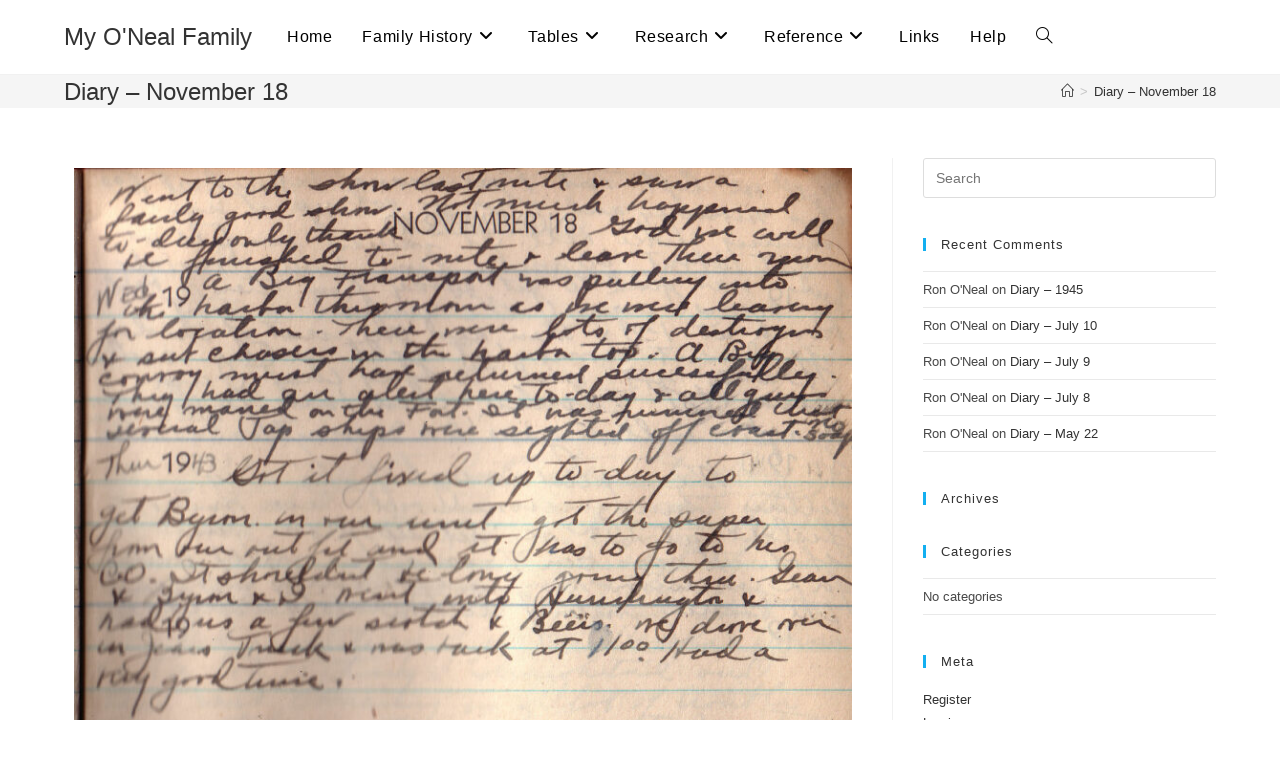

--- FILE ---
content_type: text/html; charset=UTF-8
request_url: https://www.rononeal.com/diary-november-18/
body_size: 20500
content:
<!DOCTYPE html>
<html class="html" lang="en-US">
<head>
	<meta charset="UTF-8">
	<link rel="profile" href="https://gmpg.org/xfn/11">

	<title>Diary &#8211; November 18 &#8211; My O&#039;Neal Family</title>
<meta name='robots' content='max-image-preview:large' />
<meta name="viewport" content="width=device-width, initial-scale=1"><link rel="alternate" type="application/rss+xml" title="My O&#039;Neal Family &raquo; Feed" href="https://www.rononeal.com/feed/" />
<link rel="alternate" type="application/rss+xml" title="My O&#039;Neal Family &raquo; Comments Feed" href="https://www.rononeal.com/comments/feed/" />
<link rel="alternate" type="application/rss+xml" title="My O&#039;Neal Family &raquo; Diary &#8211; November 18 Comments Feed" href="https://www.rononeal.com/diary-november-18/feed/" />
<link rel="alternate" title="oEmbed (JSON)" type="application/json+oembed" href="https://www.rononeal.com/wp-json/oembed/1.0/embed?url=https%3A%2F%2Fwww.rononeal.com%2Fdiary-november-18%2F" />
<link rel="alternate" title="oEmbed (XML)" type="text/xml+oembed" href="https://www.rononeal.com/wp-json/oembed/1.0/embed?url=https%3A%2F%2Fwww.rononeal.com%2Fdiary-november-18%2F&#038;format=xml" />
<style id='wp-img-auto-sizes-contain-inline-css'>
img:is([sizes=auto i],[sizes^="auto," i]){contain-intrinsic-size:3000px 1500px}
/*# sourceURL=wp-img-auto-sizes-contain-inline-css */
</style>
<style id='wp-emoji-styles-inline-css'>

	img.wp-smiley, img.emoji {
		display: inline !important;
		border: none !important;
		box-shadow: none !important;
		height: 1em !important;
		width: 1em !important;
		margin: 0 0.07em !important;
		vertical-align: -0.1em !important;
		background: none !important;
		padding: 0 !important;
	}
/*# sourceURL=wp-emoji-styles-inline-css */
</style>
<style id='classic-theme-styles-inline-css'>
/*! This file is auto-generated */
.wp-block-button__link{color:#fff;background-color:#32373c;border-radius:9999px;box-shadow:none;text-decoration:none;padding:calc(.667em + 2px) calc(1.333em + 2px);font-size:1.125em}.wp-block-file__button{background:#32373c;color:#fff;text-decoration:none}
/*# sourceURL=/wp-includes/css/classic-themes.min.css */
</style>
<link rel='stylesheet' id='font-awesome-css' href='https://www.rononeal.com/wp-content/themes/oceanwp/assets/fonts/fontawesome/css/all.min.css?ver=6.4.2' media='all' />
<link rel='stylesheet' id='simple-line-icons-css' href='https://www.rononeal.com/wp-content/themes/oceanwp/assets/css/third/simple-line-icons.min.css?ver=2.4.0' media='all' />
<link rel='stylesheet' id='oceanwp-style-css' href='https://www.rononeal.com/wp-content/themes/oceanwp/assets/css/style.min.css?ver=3.5.3' media='all' />
<style id='oceanwp-style-inline-css'>
div.wpforms-container-full .wpforms-form input[type=submit]:hover,
			div.wpforms-container-full .wpforms-form input[type=submit]:focus,
			div.wpforms-container-full .wpforms-form input[type=submit]:active,
			div.wpforms-container-full .wpforms-form button[type=submit]:hover,
			div.wpforms-container-full .wpforms-form button[type=submit]:focus,
			div.wpforms-container-full .wpforms-form button[type=submit]:active,
			div.wpforms-container-full .wpforms-form .wpforms-page-button:hover,
			div.wpforms-container-full .wpforms-form .wpforms-page-button:active,
			div.wpforms-container-full .wpforms-form .wpforms-page-button:focus {
				border: none;
			}
/*# sourceURL=oceanwp-style-inline-css */
</style>
<link rel='stylesheet' id='wp-members-css' href='https://www.rononeal.com/wp-content/plugins/wp-members/assets/css/forms/generic-no-float.min.css?ver=3.4.9.5' media='all' />
<link rel='stylesheet' id='tablepress-default-css' href='https://www.rononeal.com/wp-content/tablepress-combined.min.css?ver=34' media='all' />
<link rel='stylesheet' id='elementor-icons-css' href='https://www.rononeal.com/wp-content/plugins/elementor/assets/lib/eicons/css/elementor-icons.min.css?ver=5.30.0' media='all' />
<link rel='stylesheet' id='elementor-frontend-css' href='https://www.rononeal.com/wp-content/plugins/elementor/assets/css/frontend.min.css?ver=3.22.2' media='all' />
<link rel='stylesheet' id='swiper-css' href='https://www.rononeal.com/wp-content/plugins/elementor/assets/lib/swiper/v8/css/swiper.min.css?ver=8.4.5' media='all' />
<link rel='stylesheet' id='elementor-post-2206-css' href='https://www.rononeal.com/wp-content/uploads/elementor/css/post-2206.css?ver=1719374575' media='all' />
<link rel='stylesheet' id='elementor-pro-css' href='https://www.rononeal.com/wp-content/plugins/elementor-pro/assets/css/frontend.min.css?ver=3.21.3' media='all' />
<link rel='stylesheet' id='elementor-global-css' href='https://www.rononeal.com/wp-content/uploads/elementor/css/global.css?ver=1719374575' media='all' />
<link rel='stylesheet' id='elementor-post-5949-css' href='https://www.rononeal.com/wp-content/uploads/elementor/css/post-5949.css?ver=1719487534' media='all' />
<link rel='stylesheet' id='oe-widgets-style-css' href='https://www.rononeal.com/wp-content/plugins/ocean-extra/assets/css/widgets.css?ver=aed703356b1cebc715e4f4bf03a43e92' media='all' />
<link rel='stylesheet' id='google-fonts-1-css' href='https://fonts.googleapis.com/css?family=Roboto%3A100%2C100italic%2C200%2C200italic%2C300%2C300italic%2C400%2C400italic%2C500%2C500italic%2C600%2C600italic%2C700%2C700italic%2C800%2C800italic%2C900%2C900italic%7CRoboto+Slab%3A100%2C100italic%2C200%2C200italic%2C300%2C300italic%2C400%2C400italic%2C500%2C500italic%2C600%2C600italic%2C700%2C700italic%2C800%2C800italic%2C900%2C900italic&#038;display=auto&#038;ver=6.9' media='all' />
<link rel="preconnect" href="https://fonts.gstatic.com/" crossorigin><script src="https://www.rononeal.com/wp-includes/js/jquery/jquery.min.js?ver=3.7.1" id="jquery-core-js"></script>
<script src="https://www.rononeal.com/wp-includes/js/jquery/jquery-migrate.min.js?ver=3.4.1" id="jquery-migrate-js"></script>
<link rel="https://api.w.org/" href="https://www.rononeal.com/wp-json/" /><link rel="alternate" title="JSON" type="application/json" href="https://www.rononeal.com/wp-json/wp/v2/pages/5949" /><link rel="EditURI" type="application/rsd+xml" title="RSD" href="https://www.rononeal.com/xmlrpc.php?rsd" />
<link rel="canonical" href="https://www.rononeal.com/diary-november-18/" />
<meta name="generator" content="Elementor 3.22.2; features: e_optimized_assets_loading, additional_custom_breakpoints; settings: css_print_method-external, google_font-enabled, font_display-auto">
<style>.recentcomments a{display:inline !important;padding:0 !important;margin:0 !important;}</style><link rel="icon" href="https://www.rononeal.com/wp-content/uploads/2019/07/shamrock-150x150.png" sizes="32x32" />
<link rel="icon" href="https://www.rononeal.com/wp-content/uploads/2019/07/shamrock.png" sizes="192x192" />
<link rel="apple-touch-icon" href="https://www.rononeal.com/wp-content/uploads/2019/07/shamrock.png" />
<meta name="msapplication-TileImage" content="https://www.rononeal.com/wp-content/uploads/2019/07/shamrock.png" />
<!-- OceanWP CSS -->
<style type="text/css">
/* General CSS */a:hover,a.light:hover,.theme-heading .text::before,.theme-heading .text::after,#top-bar-content >a:hover,#top-bar-social li.oceanwp-email a:hover,#site-navigation-wrap .dropdown-menu >li >a:hover,#site-header.medium-header #medium-searchform button:hover,.oceanwp-mobile-menu-icon a:hover,.blog-entry.post .blog-entry-header .entry-title a:hover,.blog-entry.post .blog-entry-readmore a:hover,.blog-entry.thumbnail-entry .blog-entry-category a,ul.meta li a:hover,.dropcap,.single nav.post-navigation .nav-links .title,body .related-post-title a:hover,body #wp-calendar caption,body .contact-info-widget.default i,body .contact-info-widget.big-icons i,body .custom-links-widget .oceanwp-custom-links li a:hover,body .custom-links-widget .oceanwp-custom-links li a:hover:before,body .posts-thumbnails-widget li a:hover,body .social-widget li.oceanwp-email a:hover,.comment-author .comment-meta .comment-reply-link,#respond #cancel-comment-reply-link:hover,#footer-widgets .footer-box a:hover,#footer-bottom a:hover,#footer-bottom #footer-bottom-menu a:hover,.sidr a:hover,.sidr-class-dropdown-toggle:hover,.sidr-class-menu-item-has-children.active >a,.sidr-class-menu-item-has-children.active >a >.sidr-class-dropdown-toggle,input[type=checkbox]:checked:before{color:}.single nav.post-navigation .nav-links .title .owp-icon use,.blog-entry.post .blog-entry-readmore a:hover .owp-icon use,body .contact-info-widget.default .owp-icon use,body .contact-info-widget.big-icons .owp-icon use{stroke:}input[type="button"],input[type="reset"],input[type="submit"],button[type="submit"],.button,#site-navigation-wrap .dropdown-menu >li.btn >a >span,.thumbnail:hover i,.post-quote-content,.omw-modal .omw-close-modal,body .contact-info-widget.big-icons li:hover i,body div.wpforms-container-full .wpforms-form input[type=submit],body div.wpforms-container-full .wpforms-form button[type=submit],body div.wpforms-container-full .wpforms-form .wpforms-page-button{background-color:}.thumbnail:hover .link-post-svg-icon{background-color:}body .contact-info-widget.big-icons li:hover .owp-icon{background-color:}.widget-title{border-color:}blockquote{border-color:}#searchform-dropdown{border-color:}.dropdown-menu .sub-menu{border-color:}.blog-entry.large-entry .blog-entry-readmore a:hover{border-color:}.oceanwp-newsletter-form-wrap input[type="email"]:focus{border-color:}.social-widget li.oceanwp-email a:hover{border-color:}#respond #cancel-comment-reply-link:hover{border-color:}body .contact-info-widget.big-icons li:hover i{border-color:}#footer-widgets .oceanwp-newsletter-form-wrap input[type="email"]:focus{border-color:}input[type="button"]:hover,input[type="reset"]:hover,input[type="submit"]:hover,button[type="submit"]:hover,input[type="button"]:focus,input[type="reset"]:focus,input[type="submit"]:focus,button[type="submit"]:focus,.button:hover,.button:focus,#site-navigation-wrap .dropdown-menu >li.btn >a:hover >span,.post-quote-author,.omw-modal .omw-close-modal:hover,body div.wpforms-container-full .wpforms-form input[type=submit]:hover,body div.wpforms-container-full .wpforms-form button[type=submit]:hover,body div.wpforms-container-full .wpforms-form .wpforms-page-button:hover{background-color:}table th,table td,hr,.content-area,body.content-left-sidebar #content-wrap .content-area,.content-left-sidebar .content-area,#top-bar-wrap,#site-header,#site-header.top-header #search-toggle,.dropdown-menu ul li,.centered-minimal-page-header,.blog-entry.post,.blog-entry.grid-entry .blog-entry-inner,.blog-entry.thumbnail-entry .blog-entry-bottom,.single-post .entry-title,.single .entry-share-wrap .entry-share,.single .entry-share,.single .entry-share ul li a,.single nav.post-navigation,.single nav.post-navigation .nav-links .nav-previous,#author-bio,#author-bio .author-bio-avatar,#author-bio .author-bio-social li a,#related-posts,#comments,.comment-body,#respond #cancel-comment-reply-link,#blog-entries .type-page,.page-numbers a,.page-numbers span:not(.elementor-screen-only),.page-links span,body #wp-calendar caption,body #wp-calendar th,body #wp-calendar tbody,body .contact-info-widget.default i,body .contact-info-widget.big-icons i,body .posts-thumbnails-widget li,body .tagcloud a{border-color:}body .contact-info-widget.big-icons .owp-icon,body .contact-info-widget.default .owp-icon{border-color:}.page-header,.has-transparent-header .page-header{padding:0}/* Header CSS */#site-header.has-header-media .overlay-header-media{background-color:rgba(0,0,0,0.5)}#site-navigation-wrap .dropdown-menu >li >a,.oceanwp-mobile-menu-icon a,#searchform-header-replace-close{color:#000000}#site-navigation-wrap .dropdown-menu >li >a .owp-icon use,.oceanwp-mobile-menu-icon a .owp-icon use,#searchform-header-replace-close .owp-icon use{stroke:#000000}.dropdown-menu ul li a.menu-link{color:#000000}.dropdown-menu ul li a.menu-link .owp-icon use{stroke:#000000}.navigation li.mega-cat .mega-cat-title{color:#000000}/* Typography CSS */body{font-family:Arial,Helvetica,sans-serif;font-weight:400;font-style:normal;font-size:16px}#site-navigation-wrap .dropdown-menu >li >a,#site-header.full_screen-header .fs-dropdown-menu >li >a,#site-header.top-header #site-navigation-wrap .dropdown-menu >li >a,#site-header.center-header #site-navigation-wrap .dropdown-menu >li >a,#site-header.medium-header #site-navigation-wrap .dropdown-menu >li >a,.oceanwp-mobile-menu-icon a{font-family:Arial,Helvetica,sans-serif;font-weight:500;font-style:normal;font-size:16px}
</style><style id='global-styles-inline-css'>
:root{--wp--preset--aspect-ratio--square: 1;--wp--preset--aspect-ratio--4-3: 4/3;--wp--preset--aspect-ratio--3-4: 3/4;--wp--preset--aspect-ratio--3-2: 3/2;--wp--preset--aspect-ratio--2-3: 2/3;--wp--preset--aspect-ratio--16-9: 16/9;--wp--preset--aspect-ratio--9-16: 9/16;--wp--preset--color--black: #000000;--wp--preset--color--cyan-bluish-gray: #abb8c3;--wp--preset--color--white: #ffffff;--wp--preset--color--pale-pink: #f78da7;--wp--preset--color--vivid-red: #cf2e2e;--wp--preset--color--luminous-vivid-orange: #ff6900;--wp--preset--color--luminous-vivid-amber: #fcb900;--wp--preset--color--light-green-cyan: #7bdcb5;--wp--preset--color--vivid-green-cyan: #00d084;--wp--preset--color--pale-cyan-blue: #8ed1fc;--wp--preset--color--vivid-cyan-blue: #0693e3;--wp--preset--color--vivid-purple: #9b51e0;--wp--preset--gradient--vivid-cyan-blue-to-vivid-purple: linear-gradient(135deg,rgb(6,147,227) 0%,rgb(155,81,224) 100%);--wp--preset--gradient--light-green-cyan-to-vivid-green-cyan: linear-gradient(135deg,rgb(122,220,180) 0%,rgb(0,208,130) 100%);--wp--preset--gradient--luminous-vivid-amber-to-luminous-vivid-orange: linear-gradient(135deg,rgb(252,185,0) 0%,rgb(255,105,0) 100%);--wp--preset--gradient--luminous-vivid-orange-to-vivid-red: linear-gradient(135deg,rgb(255,105,0) 0%,rgb(207,46,46) 100%);--wp--preset--gradient--very-light-gray-to-cyan-bluish-gray: linear-gradient(135deg,rgb(238,238,238) 0%,rgb(169,184,195) 100%);--wp--preset--gradient--cool-to-warm-spectrum: linear-gradient(135deg,rgb(74,234,220) 0%,rgb(151,120,209) 20%,rgb(207,42,186) 40%,rgb(238,44,130) 60%,rgb(251,105,98) 80%,rgb(254,248,76) 100%);--wp--preset--gradient--blush-light-purple: linear-gradient(135deg,rgb(255,206,236) 0%,rgb(152,150,240) 100%);--wp--preset--gradient--blush-bordeaux: linear-gradient(135deg,rgb(254,205,165) 0%,rgb(254,45,45) 50%,rgb(107,0,62) 100%);--wp--preset--gradient--luminous-dusk: linear-gradient(135deg,rgb(255,203,112) 0%,rgb(199,81,192) 50%,rgb(65,88,208) 100%);--wp--preset--gradient--pale-ocean: linear-gradient(135deg,rgb(255,245,203) 0%,rgb(182,227,212) 50%,rgb(51,167,181) 100%);--wp--preset--gradient--electric-grass: linear-gradient(135deg,rgb(202,248,128) 0%,rgb(113,206,126) 100%);--wp--preset--gradient--midnight: linear-gradient(135deg,rgb(2,3,129) 0%,rgb(40,116,252) 100%);--wp--preset--font-size--small: 13px;--wp--preset--font-size--medium: 20px;--wp--preset--font-size--large: 36px;--wp--preset--font-size--x-large: 42px;--wp--preset--spacing--20: 0.44rem;--wp--preset--spacing--30: 0.67rem;--wp--preset--spacing--40: 1rem;--wp--preset--spacing--50: 1.5rem;--wp--preset--spacing--60: 2.25rem;--wp--preset--spacing--70: 3.38rem;--wp--preset--spacing--80: 5.06rem;--wp--preset--shadow--natural: 6px 6px 9px rgba(0, 0, 0, 0.2);--wp--preset--shadow--deep: 12px 12px 50px rgba(0, 0, 0, 0.4);--wp--preset--shadow--sharp: 6px 6px 0px rgba(0, 0, 0, 0.2);--wp--preset--shadow--outlined: 6px 6px 0px -3px rgb(255, 255, 255), 6px 6px rgb(0, 0, 0);--wp--preset--shadow--crisp: 6px 6px 0px rgb(0, 0, 0);}:where(.is-layout-flex){gap: 0.5em;}:where(.is-layout-grid){gap: 0.5em;}body .is-layout-flex{display: flex;}.is-layout-flex{flex-wrap: wrap;align-items: center;}.is-layout-flex > :is(*, div){margin: 0;}body .is-layout-grid{display: grid;}.is-layout-grid > :is(*, div){margin: 0;}:where(.wp-block-columns.is-layout-flex){gap: 2em;}:where(.wp-block-columns.is-layout-grid){gap: 2em;}:where(.wp-block-post-template.is-layout-flex){gap: 1.25em;}:where(.wp-block-post-template.is-layout-grid){gap: 1.25em;}.has-black-color{color: var(--wp--preset--color--black) !important;}.has-cyan-bluish-gray-color{color: var(--wp--preset--color--cyan-bluish-gray) !important;}.has-white-color{color: var(--wp--preset--color--white) !important;}.has-pale-pink-color{color: var(--wp--preset--color--pale-pink) !important;}.has-vivid-red-color{color: var(--wp--preset--color--vivid-red) !important;}.has-luminous-vivid-orange-color{color: var(--wp--preset--color--luminous-vivid-orange) !important;}.has-luminous-vivid-amber-color{color: var(--wp--preset--color--luminous-vivid-amber) !important;}.has-light-green-cyan-color{color: var(--wp--preset--color--light-green-cyan) !important;}.has-vivid-green-cyan-color{color: var(--wp--preset--color--vivid-green-cyan) !important;}.has-pale-cyan-blue-color{color: var(--wp--preset--color--pale-cyan-blue) !important;}.has-vivid-cyan-blue-color{color: var(--wp--preset--color--vivid-cyan-blue) !important;}.has-vivid-purple-color{color: var(--wp--preset--color--vivid-purple) !important;}.has-black-background-color{background-color: var(--wp--preset--color--black) !important;}.has-cyan-bluish-gray-background-color{background-color: var(--wp--preset--color--cyan-bluish-gray) !important;}.has-white-background-color{background-color: var(--wp--preset--color--white) !important;}.has-pale-pink-background-color{background-color: var(--wp--preset--color--pale-pink) !important;}.has-vivid-red-background-color{background-color: var(--wp--preset--color--vivid-red) !important;}.has-luminous-vivid-orange-background-color{background-color: var(--wp--preset--color--luminous-vivid-orange) !important;}.has-luminous-vivid-amber-background-color{background-color: var(--wp--preset--color--luminous-vivid-amber) !important;}.has-light-green-cyan-background-color{background-color: var(--wp--preset--color--light-green-cyan) !important;}.has-vivid-green-cyan-background-color{background-color: var(--wp--preset--color--vivid-green-cyan) !important;}.has-pale-cyan-blue-background-color{background-color: var(--wp--preset--color--pale-cyan-blue) !important;}.has-vivid-cyan-blue-background-color{background-color: var(--wp--preset--color--vivid-cyan-blue) !important;}.has-vivid-purple-background-color{background-color: var(--wp--preset--color--vivid-purple) !important;}.has-black-border-color{border-color: var(--wp--preset--color--black) !important;}.has-cyan-bluish-gray-border-color{border-color: var(--wp--preset--color--cyan-bluish-gray) !important;}.has-white-border-color{border-color: var(--wp--preset--color--white) !important;}.has-pale-pink-border-color{border-color: var(--wp--preset--color--pale-pink) !important;}.has-vivid-red-border-color{border-color: var(--wp--preset--color--vivid-red) !important;}.has-luminous-vivid-orange-border-color{border-color: var(--wp--preset--color--luminous-vivid-orange) !important;}.has-luminous-vivid-amber-border-color{border-color: var(--wp--preset--color--luminous-vivid-amber) !important;}.has-light-green-cyan-border-color{border-color: var(--wp--preset--color--light-green-cyan) !important;}.has-vivid-green-cyan-border-color{border-color: var(--wp--preset--color--vivid-green-cyan) !important;}.has-pale-cyan-blue-border-color{border-color: var(--wp--preset--color--pale-cyan-blue) !important;}.has-vivid-cyan-blue-border-color{border-color: var(--wp--preset--color--vivid-cyan-blue) !important;}.has-vivid-purple-border-color{border-color: var(--wp--preset--color--vivid-purple) !important;}.has-vivid-cyan-blue-to-vivid-purple-gradient-background{background: var(--wp--preset--gradient--vivid-cyan-blue-to-vivid-purple) !important;}.has-light-green-cyan-to-vivid-green-cyan-gradient-background{background: var(--wp--preset--gradient--light-green-cyan-to-vivid-green-cyan) !important;}.has-luminous-vivid-amber-to-luminous-vivid-orange-gradient-background{background: var(--wp--preset--gradient--luminous-vivid-amber-to-luminous-vivid-orange) !important;}.has-luminous-vivid-orange-to-vivid-red-gradient-background{background: var(--wp--preset--gradient--luminous-vivid-orange-to-vivid-red) !important;}.has-very-light-gray-to-cyan-bluish-gray-gradient-background{background: var(--wp--preset--gradient--very-light-gray-to-cyan-bluish-gray) !important;}.has-cool-to-warm-spectrum-gradient-background{background: var(--wp--preset--gradient--cool-to-warm-spectrum) !important;}.has-blush-light-purple-gradient-background{background: var(--wp--preset--gradient--blush-light-purple) !important;}.has-blush-bordeaux-gradient-background{background: var(--wp--preset--gradient--blush-bordeaux) !important;}.has-luminous-dusk-gradient-background{background: var(--wp--preset--gradient--luminous-dusk) !important;}.has-pale-ocean-gradient-background{background: var(--wp--preset--gradient--pale-ocean) !important;}.has-electric-grass-gradient-background{background: var(--wp--preset--gradient--electric-grass) !important;}.has-midnight-gradient-background{background: var(--wp--preset--gradient--midnight) !important;}.has-small-font-size{font-size: var(--wp--preset--font-size--small) !important;}.has-medium-font-size{font-size: var(--wp--preset--font-size--medium) !important;}.has-large-font-size{font-size: var(--wp--preset--font-size--large) !important;}.has-x-large-font-size{font-size: var(--wp--preset--font-size--x-large) !important;}
/*# sourceURL=global-styles-inline-css */
</style>
</head>

<body data-rsssl=1 class="wp-singular page-template-default page page-id-5949 wp-embed-responsive wp-theme-oceanwp oceanwp-theme dropdown-mobile default-breakpoint has-sidebar content-right-sidebar has-breadcrumbs elementor-default elementor-kit-2206 elementor-page elementor-page-5949" itemscope="itemscope" itemtype="https://schema.org/WebPage">

	
	
	<div id="outer-wrap" class="site clr">

		<a class="skip-link screen-reader-text" href="#main">Skip to content</a>

		
		<div id="wrap" class="clr">

			
			
<header id="site-header" class="minimal-header left-menu clr" data-height="74" itemscope="itemscope" itemtype="https://schema.org/WPHeader" role="banner">

	
					
			<div id="site-header-inner" class="clr container">

				
				

<div id="site-logo" class="clr" itemscope itemtype="https://schema.org/Brand" >

	
	<div id="site-logo-inner" class="clr">

						<a href="https://www.rononeal.com/" rel="home" class="site-title site-logo-text" >My O&#039;Neal Family</a>
				
	</div><!-- #site-logo-inner -->

	
	
</div><!-- #site-logo -->

			<div id="site-navigation-wrap" class="clr">
			
			
			
			<nav id="site-navigation" class="navigation main-navigation clr" itemscope="itemscope" itemtype="https://schema.org/SiteNavigationElement" role="navigation" >

				<ul id="menu-navigation" class="main-menu dropdown-menu sf-menu"><li id="menu-item-21" class="menu-item menu-item-type-post_type menu-item-object-page menu-item-home menu-item-21"><a href="https://www.rononeal.com/" class="menu-link"><span class="text-wrap">Home</span></a></li><li id="menu-item-50" class="menu-item menu-item-type-post_type menu-item-object-page menu-item-has-children dropdown menu-item-50"><a href="https://www.rononeal.com/family-history/" class="menu-link"><span class="text-wrap">Family History<i class="nav-arrow fa fa-angle-down" aria-hidden="true" role="img"></i></span></a>
<ul class="sub-menu">
	<li id="menu-item-187" class="menu-item menu-item-type-post_type menu-item-object-page menu-item-has-children dropdown menu-item-187"><a href="https://www.rononeal.com/individual/" class="menu-link"><span class="text-wrap">Individuals<i class="nav-arrow fa fa-angle-right" aria-hidden="true" role="img"></i></span></a>
	<ul class="sub-menu">
		<li id="menu-item-1568" class="menu-item menu-item-type-post_type menu-item-object-page menu-item-has-children dropdown menu-item-1568"><a href="https://www.rononeal.com/baughman/" class="menu-link"><span class="text-wrap">Baughman<i class="nav-arrow fa fa-angle-right" aria-hidden="true" role="img"></i></span></a>
		<ul class="sub-menu">
			<li id="menu-item-1569" class="menu-item menu-item-type-post_type menu-item-object-page menu-item-1569"><a href="https://www.rononeal.com/alice-m-baughman/" class="menu-link"><span class="text-wrap">Alice M. Baughman</span></a></li>		</ul>
</li>		<li id="menu-item-1235" class="menu-item menu-item-type-post_type menu-item-object-page menu-item-has-children dropdown menu-item-1235"><a href="https://www.rononeal.com/bosworth/" class="menu-link"><span class="text-wrap">Bosworth<i class="nav-arrow fa fa-angle-right" aria-hidden="true" role="img"></i></span></a>
		<ul class="sub-menu">
			<li id="menu-item-1236" class="menu-item menu-item-type-post_type menu-item-object-page menu-item-1236"><a href="https://www.rononeal.com/frank-bosworth/" class="menu-link"><span class="text-wrap">Frank Bosworth</span></a></li>		</ul>
</li>		<li id="menu-item-1983" class="menu-item menu-item-type-post_type menu-item-object-page menu-item-has-children dropdown menu-item-1983"><a href="https://www.rononeal.com/clingan/" class="menu-link"><span class="text-wrap">Clingan<i class="nav-arrow fa fa-angle-right" aria-hidden="true" role="img"></i></span></a>
		<ul class="sub-menu">
			<li id="menu-item-1984" class="menu-item menu-item-type-post_type menu-item-object-page menu-item-1984"><a href="https://www.rononeal.com/jeannette-jane-clingan/" class="menu-link"><span class="text-wrap">Jeanette Jane Clingan</span></a></li>		</ul>
</li>		<li id="menu-item-1535" class="menu-item menu-item-type-post_type menu-item-object-page menu-item-has-children dropdown menu-item-1535"><a href="https://www.rononeal.com/conde/" class="menu-link"><span class="text-wrap">Conde<i class="nav-arrow fa fa-angle-right" aria-hidden="true" role="img"></i></span></a>
		<ul class="sub-menu">
			<li id="menu-item-1536" class="menu-item menu-item-type-post_type menu-item-object-page menu-item-1536"><a href="https://www.rononeal.com/james-william-conde/" class="menu-link"><span class="text-wrap">James William Conde</span></a></li>		</ul>
</li>		<li id="menu-item-1003" class="menu-item menu-item-type-post_type menu-item-object-page menu-item-has-children dropdown menu-item-1003"><a href="https://www.rononeal.com/dana/" class="menu-link"><span class="text-wrap">Dana<i class="nav-arrow fa fa-angle-right" aria-hidden="true" role="img"></i></span></a>
		<ul class="sub-menu">
			<li id="menu-item-1012" class="menu-item menu-item-type-post_type menu-item-object-page menu-item-1012"><a href="https://www.rononeal.com/seraph-dwight-dana/" class="menu-link"><span class="text-wrap">Seraph Dwight Dana</span></a></li>		</ul>
</li>		<li id="menu-item-1612" class="menu-item menu-item-type-post_type menu-item-object-page menu-item-has-children dropdown menu-item-1612"><a href="https://www.rononeal.com/ferguson/" class="menu-link"><span class="text-wrap">Ferguson<i class="nav-arrow fa fa-angle-right" aria-hidden="true" role="img"></i></span></a>
		<ul class="sub-menu">
			<li id="menu-item-1613" class="menu-item menu-item-type-post_type menu-item-object-page menu-item-1613"><a href="https://www.rononeal.com/angenora-b-ferguson/" class="menu-link"><span class="text-wrap">Angenora B. Ferguson</span></a></li>		</ul>
</li>		<li id="menu-item-223" class="menu-item menu-item-type-post_type menu-item-object-page menu-item-has-children dropdown menu-item-223"><a href="https://www.rononeal.com/ferlemann/" class="menu-link"><span class="text-wrap">Ferlemann<i class="nav-arrow fa fa-angle-right" aria-hidden="true" role="img"></i></span></a>
		<ul class="sub-menu">
			<li id="menu-item-230" class="menu-item menu-item-type-post_type menu-item-object-page menu-item-230"><a href="https://www.rononeal.com/albert-ferlemann-2/" class="menu-link"><span class="text-wrap">Albert Frank Ferlemann</span></a></li>			<li id="menu-item-558" class="menu-item menu-item-type-post_type menu-item-object-page menu-item-558"><a href="https://www.rononeal.com/alberta-margaret-ferlemann/" class="menu-link"><span class="text-wrap">Alberta Margaret Ferlemann</span></a></li>			<li id="menu-item-535" class="menu-item menu-item-type-post_type menu-item-object-page menu-item-535"><a href="https://www.rononeal.com/clyde-raymond-ferlemann/" class="menu-link"><span class="text-wrap">Clyde Raymond Ferlemann</span></a></li>			<li id="menu-item-217" class="menu-item menu-item-type-post_type menu-item-object-page menu-item-217"><a href="https://www.rononeal.com/mary-l-oneal/" class="menu-link"><span class="text-wrap">Mary Louise Ferlemann</span></a></li>			<li id="menu-item-557" class="menu-item menu-item-type-post_type menu-item-object-page menu-item-557"><a href="https://www.rononeal.com/william-byron-ferlemann/" class="menu-link"><span class="text-wrap">William Byron Ferlemann</span></a></li>		</ul>
</li>		<li id="menu-item-1521" class="menu-item menu-item-type-post_type menu-item-object-page menu-item-has-children dropdown menu-item-1521"><a href="https://www.rononeal.com/harkins/" class="menu-link"><span class="text-wrap">Harkins<i class="nav-arrow fa fa-angle-right" aria-hidden="true" role="img"></i></span></a>
		<ul class="sub-menu">
			<li id="menu-item-1522" class="menu-item menu-item-type-post_type menu-item-object-page menu-item-1522"><a href="https://www.rononeal.com/mary-elizabeth-harkins/" class="menu-link"><span class="text-wrap">Mary Elizabeth Harkins</span></a></li>		</ul>
</li>		<li id="menu-item-1278" class="menu-item menu-item-type-post_type menu-item-object-page menu-item-has-children dropdown menu-item-1278"><a href="https://www.rononeal.com/harrison/" class="menu-link"><span class="text-wrap">Harrison<i class="nav-arrow fa fa-angle-right" aria-hidden="true" role="img"></i></span></a>
		<ul class="sub-menu">
			<li id="menu-item-1279" class="menu-item menu-item-type-post_type menu-item-object-page menu-item-1279"><a href="https://www.rononeal.com/dora-harrison/" class="menu-link"><span class="text-wrap">Dora Harrison</span></a></li>		</ul>
</li>		<li id="menu-item-2178" class="menu-item menu-item-type-post_type menu-item-object-page menu-item-2178"><a href="https://www.rononeal.com/irvine/" class="menu-link"><span class="text-wrap">Irvine</span></a></li>		<li id="menu-item-275" class="menu-item menu-item-type-post_type menu-item-object-page menu-item-has-children dropdown menu-item-275"><a href="https://www.rononeal.com/johnson/" class="menu-link"><span class="text-wrap">Johnson<i class="nav-arrow fa fa-angle-right" aria-hidden="true" role="img"></i></span></a>
		<ul class="sub-menu">
			<li id="menu-item-1203" class="menu-item menu-item-type-post_type menu-item-object-page menu-item-1203"><a href="https://www.rononeal.com/francis-benjamin-ben-johnson-2/" class="menu-link"><span class="text-wrap">Francis Benjamin “Ben” Johnson</span></a></li>			<li id="menu-item-272" class="menu-item menu-item-type-post_type menu-item-object-page menu-item-272"><a href="https://www.rononeal.com/rosetta-e-johnson/" class="menu-link"><span class="text-wrap">Rosetta E. Johnson</span></a></li>			<li id="menu-item-769" class="menu-item menu-item-type-post_type menu-item-object-page menu-item-769"><a href="https://www.rononeal.com/stephen-franklin-johnson/" class="menu-link"><span class="text-wrap">Stephen Franklin Johnson</span></a></li>		</ul>
</li>		<li id="menu-item-348" class="menu-item menu-item-type-post_type menu-item-object-page menu-item-has-children dropdown menu-item-348"><a href="https://www.rononeal.com/jones/" class="menu-link"><span class="text-wrap">Jones<i class="nav-arrow fa fa-angle-right" aria-hidden="true" role="img"></i></span></a>
		<ul class="sub-menu">
			<li id="menu-item-464" class="menu-item menu-item-type-post_type menu-item-object-page menu-item-464"><a href="https://www.rononeal.com/carol-elaine-jones/" class="menu-link"><span class="text-wrap">Carol Elaine Jones</span></a></li>			<li id="menu-item-459" class="menu-item menu-item-type-post_type menu-item-object-page menu-item-459"><a href="https://www.rononeal.com/clarence-young-jones/" class="menu-link"><span class="text-wrap">Clarence Young Jones</span></a></li>		</ul>
</li>		<li id="menu-item-281" class="menu-item menu-item-type-post_type menu-item-object-page menu-item-has-children dropdown menu-item-281"><a href="https://www.rononeal.com/mclellon/" class="menu-link"><span class="text-wrap">McLellon<i class="nav-arrow fa fa-angle-right" aria-hidden="true" role="img"></i></span></a>
		<ul class="sub-menu">
			<li id="menu-item-295" class="menu-item menu-item-type-post_type menu-item-object-page menu-item-295"><a href="https://www.rononeal.com/esther-catharine-mclellon/" class="menu-link"><span class="text-wrap">Esther Catharine McLellon</span></a></li>		</ul>
</li>		<li id="menu-item-2297" class="menu-item menu-item-type-post_type menu-item-object-page menu-item-2297"><a href="https://www.rononeal.com/orr/" class="menu-link"><span class="text-wrap">Orr</span></a></li>		<li id="menu-item-224" class="menu-item menu-item-type-post_type menu-item-object-page menu-item-has-children dropdown menu-item-224"><a href="https://www.rononeal.com/oneal/" class="menu-link"><span class="text-wrap">O’Neal<i class="nav-arrow fa fa-angle-right" aria-hidden="true" role="img"></i></span></a>
		<ul class="sub-menu">
			<li id="menu-item-594" class="menu-item menu-item-type-post_type menu-item-object-page menu-item-594"><a href="https://www.rononeal.com/alexis-a-oneal/" class="menu-link"><span class="text-wrap">Alexis A. O’Neal</span></a></li>			<li id="menu-item-949" class="menu-item menu-item-type-post_type menu-item-object-page menu-item-949"><a href="https://www.rononeal.com/amanda-ann-hazeltine-oneal/" class="menu-link"><span class="text-wrap">Amanda Ann Hazeltine O’Neal</span></a></li>			<li id="menu-item-829" class="menu-item menu-item-type-post_type menu-item-object-page menu-item-829"><a href="https://www.rononeal.com/amy-e-oneal/" class="menu-link"><span class="text-wrap">Amy E. O’Neal</span></a></li>			<li id="menu-item-2419" class="menu-item menu-item-type-post_type menu-item-object-page menu-item-2419"><a href="https://www.rononeal.com/carroll-harrison-oneal/" class="menu-link"><span class="text-wrap">Carroll Harrison O’Neal</span></a></li>			<li id="menu-item-263" class="menu-item menu-item-type-post_type menu-item-object-page menu-item-263"><a href="https://www.rononeal.com/charles-c-oneal-2/" class="menu-link"><span class="text-wrap">Charles Clinton O’Neal</span></a></li>			<li id="menu-item-982" class="menu-item menu-item-type-post_type menu-item-object-page menu-item-982"><a href="https://www.rononeal.com/colbert-oneal/" class="menu-link"><span class="text-wrap">Colbert O’Neal</span></a></li>			<li id="menu-item-801" class="menu-item menu-item-type-post_type menu-item-object-page menu-item-801"><a href="https://www.rononeal.com/eunice-b-oneal/" class="menu-link"><span class="text-wrap">Eunice B. O’Neal</span></a></li>			<li id="menu-item-868" class="menu-item menu-item-type-post_type menu-item-object-page menu-item-868"><a href="https://www.rononeal.com/ezra-hamilton-oneal/" class="menu-link"><span class="text-wrap">Ezra Hamilton O’Neal</span></a></li>			<li id="menu-item-787" class="menu-item menu-item-type-post_type menu-item-object-page menu-item-787"><a href="https://www.rononeal.com/flora-fidelia-oneal/" class="menu-link"><span class="text-wrap">Flora Fidelia O’Neal</span></a></li>			<li id="menu-item-835" class="menu-item menu-item-type-post_type menu-item-object-page menu-item-835"><a href="https://www.rononeal.com/george-c-oneal/" class="menu-link"><span class="text-wrap">George C. O’Neal</span></a></li>			<li id="menu-item-796" class="menu-item menu-item-type-post_type menu-item-object-page menu-item-796"><a href="https://www.rononeal.com/george-m-oneal/" class="menu-link"><span class="text-wrap">George M. O’Neal</span></a></li>			<li id="menu-item-311" class="menu-item menu-item-type-post_type menu-item-object-page menu-item-311"><a href="https://www.rononeal.com/harry-clinton-oneal/" class="menu-link"><span class="text-wrap">Harry Clinton O’Neal</span></a></li>			<li id="menu-item-400" class="menu-item menu-item-type-post_type menu-item-object-page menu-item-400"><a href="https://www.rononeal.com/hayward-m-oneal/" class="menu-link"><span class="text-wrap">Hayward M. O’Neal</span></a></li>			<li id="menu-item-807" class="menu-item menu-item-type-post_type menu-item-object-page menu-item-807"><a href="https://www.rononeal.com/james-oneal/" class="menu-link"><span class="text-wrap">James O’Neal</span></a></li>			<li id="menu-item-856" class="menu-item menu-item-type-post_type menu-item-object-page menu-item-856"><a href="https://www.rononeal.com/john-c-oneal/" class="menu-link"><span class="text-wrap">John C. O’Neal</span></a></li>			<li id="menu-item-417" class="menu-item menu-item-type-post_type menu-item-object-page menu-item-417"><a href="https://www.rononeal.com/joseph-leroy-oneal/" class="menu-link"><span class="text-wrap">Joseph Leroy O’Neal</span></a></li>			<li id="menu-item-1721" class="menu-item menu-item-type-post_type menu-item-object-page menu-item-1721"><a href="https://www.rononeal.com/joseph-oneal-jr/" class="menu-link"><span class="text-wrap">Joseph O’Neal Sr.</span></a></li>			<li id="menu-item-490" class="menu-item menu-item-type-post_type menu-item-object-page menu-item-490"><a href="https://www.rononeal.com/lawrence-l-oneal-2/" class="menu-link"><span class="text-wrap">Lawrence L. O’Neal</span></a></li>			<li id="menu-item-316" class="menu-item menu-item-type-post_type menu-item-object-page menu-item-316"><a href="https://www.rononeal.com/lorena-pearl-jones/" class="menu-link"><span class="text-wrap">Lorena Pearl O’Neal</span></a></li>			<li id="menu-item-817" class="menu-item menu-item-type-post_type menu-item-object-page menu-item-817"><a href="https://www.rononeal.com/philip-duncan-oneal/" class="menu-link"><span class="text-wrap">Philip Duncan O’Neal</span></a></li>			<li id="menu-item-324" class="menu-item menu-item-type-post_type menu-item-object-page menu-item-324"><a href="https://www.rononeal.com/robert-clinton-oneal/" class="menu-link"><span class="text-wrap">Robert Clinton O’Neal</span></a></li>			<li id="menu-item-2310" class="menu-item menu-item-type-post_type menu-item-object-page menu-item-2310"><a href="https://www.rononeal.com/ronald-r-oneal-2/" class="menu-link"><span class="text-wrap">Ronald R O’Neal</span></a></li>		</ul>
</li>		<li id="menu-item-239" class="menu-item menu-item-type-post_type menu-item-object-page menu-item-has-children dropdown menu-item-239"><a href="https://www.rononeal.com/parker/" class="menu-link"><span class="text-wrap">Parker<i class="nav-arrow fa fa-angle-right" aria-hidden="true" role="img"></i></span></a>
		<ul class="sub-menu">
			<li id="menu-item-2181" class="menu-item menu-item-type-post_type menu-item-object-page menu-item-2181"><a href="https://www.rononeal.com/alice-olivia-parker/" class="menu-link"><span class="text-wrap">Alice Olivia Parker</span></a></li>			<li id="menu-item-238" class="menu-item menu-item-type-post_type menu-item-object-page menu-item-238"><a href="https://www.rononeal.com/anna-cathrine-parker/" class="menu-link"><span class="text-wrap">Anna Cathrine Parker</span></a></li>			<li id="menu-item-2199" class="menu-item menu-item-type-post_type menu-item-object-page menu-item-2199"><a href="https://www.rononeal.com/ellen-gertrude-parker/" class="menu-link"><span class="text-wrap">Ellen Gertrude Parker</span></a></li>			<li id="menu-item-2205" class="menu-item menu-item-type-post_type menu-item-object-page menu-item-2205"><a href="https://www.rononeal.com/evelyn-ellen-parker/" class="menu-link"><span class="text-wrap">Evelyn Ellen Parker</span></a></li>			<li id="menu-item-2245" class="menu-item menu-item-type-post_type menu-item-object-page menu-item-2245"><a href="https://www.rononeal.com/george-ormston-parker/" class="menu-link"><span class="text-wrap">George Ormston Parker</span></a></li>			<li id="menu-item-2269" class="menu-item menu-item-type-post_type menu-item-object-page menu-item-2269"><a href="https://www.rononeal.com/george-washington-parker/" class="menu-link"><span class="text-wrap">George Washington Parker</span></a></li>			<li id="menu-item-2254" class="menu-item menu-item-type-post_type menu-item-object-page menu-item-2254"><a href="https://www.rononeal.com/jane-gertrude-parker/" class="menu-link"><span class="text-wrap">Jane Gertrude Parker</span></a></li>			<li id="menu-item-2190" class="menu-item menu-item-type-post_type menu-item-object-page menu-item-2190"><a href="https://www.rononeal.com/jessie-eugenia-parker/" class="menu-link"><span class="text-wrap">Jessie Eugenia Parker</span></a></li>			<li id="menu-item-2209" class="menu-item menu-item-type-post_type menu-item-object-page menu-item-2209"><a href="https://www.rononeal.com/john-franklin-parker/" class="menu-link"><span class="text-wrap">John Franklin Parker</span></a></li>			<li id="menu-item-2282" class="menu-item menu-item-type-post_type menu-item-object-page menu-item-2282"><a href="https://www.rononeal.com/lucy-parker/" class="menu-link"><span class="text-wrap">Lucy Parker</span></a></li>			<li id="menu-item-2225" class="menu-item menu-item-type-post_type menu-item-object-page menu-item-2225"><a href="https://www.rononeal.com/margaret-cecelia-parker/" class="menu-link"><span class="text-wrap">Margaret Cecelia Parker</span></a></li>			<li id="menu-item-2299" class="menu-item menu-item-type-post_type menu-item-object-page menu-item-2299"><a href="https://www.rononeal.com/martha-b-parker/" class="menu-link"><span class="text-wrap">Martha B. Parker</span></a></li>			<li id="menu-item-2164" class="menu-item menu-item-type-post_type menu-item-object-page menu-item-2164"><a href="https://www.rononeal.com/mary-elizabeth-parker/" class="menu-link"><span class="text-wrap">Mary Elizabeth Parker</span></a></li>			<li id="menu-item-2147" class="menu-item menu-item-type-post_type menu-item-object-page menu-item-2147"><a href="https://www.rononeal.com/mary-l-parker/" class="menu-link"><span class="text-wrap">Mary L. Parker</span></a></li>		</ul>
</li>		<li id="menu-item-823" class="menu-item menu-item-type-post_type menu-item-object-page menu-item-has-children dropdown menu-item-823"><a href="https://www.rononeal.com/paulk/" class="menu-link"><span class="text-wrap">Paulk<i class="nav-arrow fa fa-angle-right" aria-hidden="true" role="img"></i></span></a>
		<ul class="sub-menu">
			<li id="menu-item-824" class="menu-item menu-item-type-post_type menu-item-object-page menu-item-824"><a href="https://www.rononeal.com/mary-elizabeth-paulk/" class="menu-link"><span class="text-wrap">Mary Elizabeth Paulk</span></a></li>		</ul>
</li>		<li id="menu-item-1256" class="menu-item menu-item-type-post_type menu-item-object-page menu-item-has-children dropdown menu-item-1256"><a href="https://www.rononeal.com/quinn/" class="menu-link"><span class="text-wrap">Quinn<i class="nav-arrow fa fa-angle-right" aria-hidden="true" role="img"></i></span></a>
		<ul class="sub-menu">
			<li id="menu-item-1619" class="menu-item menu-item-type-post_type menu-item-object-page menu-item-1619"><a href="https://www.rononeal.com/john-quinn/" class="menu-link"><span class="text-wrap">John Quinn</span></a></li>		</ul>
</li>		<li id="menu-item-1129" class="menu-item menu-item-type-post_type menu-item-object-page menu-item-has-children dropdown menu-item-1129"><a href="https://www.rononeal.com/rardin/" class="menu-link"><span class="text-wrap">Rardin<i class="nav-arrow fa fa-angle-right" aria-hidden="true" role="img"></i></span></a>
		<ul class="sub-menu">
			<li id="menu-item-1117" class="menu-item menu-item-type-post_type menu-item-object-page menu-item-1117"><a href="https://www.rononeal.com/tabitha-j-rardin/" class="menu-link"><span class="text-wrap">Tabitha J. Rardin</span></a></li>		</ul>
</li>		<li id="menu-item-1554" class="menu-item menu-item-type-post_type menu-item-object-page menu-item-has-children dropdown menu-item-1554"><a href="https://www.rononeal.com/riat/" class="menu-link"><span class="text-wrap">Riat<i class="nav-arrow fa fa-angle-right" aria-hidden="true" role="img"></i></span></a>
		<ul class="sub-menu">
			<li id="menu-item-1555" class="menu-item menu-item-type-post_type menu-item-object-page menu-item-1555"><a href="https://www.rononeal.com/della-harriet-riat/" class="menu-link"><span class="text-wrap">Della Harriet Riat</span></a></li>		</ul>
</li>		<li id="menu-item-1110" class="menu-item menu-item-type-post_type menu-item-object-page menu-item-has-children dropdown menu-item-1110"><a href="https://www.rononeal.com/root/" class="menu-link"><span class="text-wrap">Root<i class="nav-arrow fa fa-angle-right" aria-hidden="true" role="img"></i></span></a>
		<ul class="sub-menu">
			<li id="menu-item-1088" class="menu-item menu-item-type-post_type menu-item-object-page menu-item-1088"><a href="https://www.rononeal.com/grace-emma-root/" class="menu-link"><span class="text-wrap">Grace Emma Root</span></a></li>		</ul>
</li>		<li id="menu-item-1134" class="menu-item menu-item-type-post_type menu-item-object-page menu-item-has-children dropdown menu-item-1134"><a href="https://www.rononeal.com/rowland/" class="menu-link"><span class="text-wrap">Rowland<i class="nav-arrow fa fa-angle-right" aria-hidden="true" role="img"></i></span></a>
		<ul class="sub-menu">
			<li id="menu-item-1118" class="menu-item menu-item-type-post_type menu-item-object-page menu-item-1118"><a href="https://www.rononeal.com/thomas-rowland/" class="menu-link"><span class="text-wrap">Thomas Rowland</span></a></li>		</ul>
</li>		<li id="menu-item-1370" class="menu-item menu-item-type-post_type menu-item-object-page menu-item-has-children dropdown menu-item-1370"><a href="https://www.rononeal.com/schlegel/" class="menu-link"><span class="text-wrap">Schlegel<i class="nav-arrow fa fa-angle-right" aria-hidden="true" role="img"></i></span></a>
		<ul class="sub-menu">
			<li id="menu-item-1371" class="menu-item menu-item-type-post_type menu-item-object-page menu-item-1371"><a href="https://www.rononeal.com/clara-josephine-schlegal/" class="menu-link"><span class="text-wrap">Clara Josephine Schlegal</span></a></li>		</ul>
</li>		<li id="menu-item-1584" class="menu-item menu-item-type-post_type menu-item-object-page menu-item-has-children dropdown menu-item-1584"><a href="https://www.rononeal.com/schmidt/" class="menu-link"><span class="text-wrap">Schmidt<i class="nav-arrow fa fa-angle-right" aria-hidden="true" role="img"></i></span></a>
		<ul class="sub-menu">
			<li id="menu-item-1585" class="menu-item menu-item-type-post_type menu-item-object-page menu-item-1585"><a href="https://www.rononeal.com/elsie-schmidt/" class="menu-link"><span class="text-wrap">Elsie Schmidt</span></a></li>		</ul>
</li>		<li id="menu-item-2128" class="menu-item menu-item-type-post_type menu-item-object-page menu-item-has-children dropdown menu-item-2128"><a href="https://www.rononeal.com/settle/" class="menu-link"><span class="text-wrap">Settle<i class="nav-arrow fa fa-angle-right" aria-hidden="true" role="img"></i></span></a>
		<ul class="sub-menu">
			<li id="menu-item-2131" class="menu-item menu-item-type-post_type menu-item-object-page menu-item-2131"><a href="https://www.rononeal.com/judith-settle/" class="menu-link"><span class="text-wrap">Judith Settle</span></a></li>		</ul>
</li>		<li id="menu-item-1111" class="menu-item menu-item-type-post_type menu-item-object-page menu-item-has-children dropdown menu-item-1111"><a href="https://www.rononeal.com/shartel/" class="menu-link"><span class="text-wrap">Shartel<i class="nav-arrow fa fa-angle-right" aria-hidden="true" role="img"></i></span></a>
		<ul class="sub-menu">
			<li id="menu-item-1128" class="menu-item menu-item-type-post_type menu-item-object-page menu-item-1128"><a href="https://www.rononeal.com/elmer-a-shartel/" class="menu-link"><span class="text-wrap">Elmer A. Shartel</span></a></li>		</ul>
</li>		<li id="menu-item-2333" class="menu-item menu-item-type-post_type menu-item-object-page menu-item-has-children dropdown menu-item-2333"><a href="https://www.rononeal.com/simons/" class="menu-link"><span class="text-wrap">Simons<i class="nav-arrow fa fa-angle-right" aria-hidden="true" role="img"></i></span></a>
		<ul class="sub-menu">
			<li id="menu-item-2338" class="menu-item menu-item-type-post_type menu-item-object-page menu-item-2338"><a href="https://www.rononeal.com/frank-elias-simons/" class="menu-link"><span class="text-wrap">Frank Elias Simons</span></a></li>		</ul>
</li>		<li id="menu-item-1942" class="menu-item menu-item-type-post_type menu-item-object-page menu-item-has-children dropdown menu-item-1942"><a href="https://www.rononeal.com/webb/" class="menu-link"><span class="text-wrap">Webb<i class="nav-arrow fa fa-angle-right" aria-hidden="true" role="img"></i></span></a>
		<ul class="sub-menu">
			<li id="menu-item-2004" class="menu-item menu-item-type-post_type menu-item-object-page menu-item-2004"><a href="https://www.rononeal.com/benjamin-franklin-webb/" class="menu-link"><span class="text-wrap">Benjamin Franklin Webb</span></a></li>		</ul>
</li>		<li id="menu-item-1122" class="menu-item menu-item-type-post_type menu-item-object-page menu-item-has-children dropdown menu-item-1122"><a href="https://www.rononeal.com/zackary/" class="menu-link"><span class="text-wrap">Zackary<i class="nav-arrow fa fa-angle-right" aria-hidden="true" role="img"></i></span></a>
		<ul class="sub-menu">
			<li id="menu-item-1099" class="menu-item menu-item-type-post_type menu-item-object-page menu-item-1099"><a href="https://www.rononeal.com/mary-jane-zackary/" class="menu-link"><span class="text-wrap">Mary Jane Zackary</span></a></li>		</ul>
</li>	</ul>
</li>	<li id="menu-item-1085" class="menu-item menu-item-type-post_type menu-item-object-page menu-item-has-children dropdown menu-item-1085"><a href="https://www.rononeal.com/family-group/" class="menu-link"><span class="text-wrap">Family Groups<i class="nav-arrow fa fa-angle-right" aria-hidden="true" role="img"></i></span></a>
	<ul class="sub-menu">
		<li id="menu-item-1196" class="menu-item menu-item-type-post_type menu-item-object-page menu-item-has-children dropdown menu-item-1196"><a href="https://www.rononeal.com/1st-generation/" class="menu-link"><span class="text-wrap">1st Generation<i class="nav-arrow fa fa-angle-right" aria-hidden="true" role="img"></i></span></a>
		<ul class="sub-menu">
			<li id="menu-item-1197" class="menu-item menu-item-type-post_type menu-item-object-page menu-item-1197"><a href="https://www.rononeal.com/francis-benjamin-ben-johnson/" class="menu-link"><span class="text-wrap">Francis Johnson &#038; Family</span></a></li>		</ul>
</li>		<li id="menu-item-1123" class="menu-item menu-item-type-post_type menu-item-object-page menu-item-has-children dropdown menu-item-1123"><a href="https://www.rononeal.com/2nd-generation/" class="menu-link"><span class="text-wrap">2nd Generation<i class="nav-arrow fa fa-angle-right" aria-hidden="true" role="img"></i></span></a>
		<ul class="sub-menu">
			<li id="menu-item-1091" class="menu-item menu-item-type-post_type menu-item-object-page menu-item-1091"><a href="https://www.rononeal.com/james-w-conde-family/" class="menu-link"><span class="text-wrap">James W. Conde &#038; Family</span></a></li>			<li id="menu-item-1080" class="menu-item menu-item-type-post_type menu-item-object-page menu-item-1080"><a href="https://www.rononeal.com/clyde-r-ferlemann-family/" class="menu-link"><span class="text-wrap">Clyde R. Ferlemann &#038; Family</span></a></li>			<li id="menu-item-1121" class="menu-item menu-item-type-post_type menu-item-object-page menu-item-1121"><a href="https://www.rononeal.com/william-b-ferlemann-family/" class="menu-link"><span class="text-wrap">William B. Ferlemann &#038; Family</span></a></li>			<li id="menu-item-1079" class="menu-item menu-item-type-post_type menu-item-object-page menu-item-1079"><a href="https://www.rononeal.com/clarence-y-jones-family/" class="menu-link"><span class="text-wrap">Clarence Y. Jones &#038; Family</span></a></li>			<li id="menu-item-2430" class="menu-item menu-item-type-post_type menu-item-object-page menu-item-2430"><a href="https://www.rononeal.com/carroll-harrison-oneal-family/" class="menu-link"><span class="text-wrap">Carroll Harrison O’Neal &#038; Family</span></a></li>			<li id="menu-item-2422" class="menu-item menu-item-type-post_type menu-item-object-page menu-item-2422"><a href="https://www.rononeal.com/george-m-oneal-2/" class="menu-link"><span class="text-wrap">George M. O’Neal &#038; Family</span></a></li>			<li id="menu-item-1089" class="menu-item menu-item-type-post_type menu-item-object-page menu-item-1089"><a href="https://www.rononeal.com/harry-c-oneal-family/" class="menu-link"><span class="text-wrap">Harry C. O’Neal &#038; Family</span></a></li>			<li id="menu-item-1097" class="menu-item menu-item-type-post_type menu-item-object-page menu-item-1097"><a href="https://www.rononeal.com/lawrence-l-oneal-family/" class="menu-link"><span class="text-wrap">Lawrence L. O’Neal &#038; Family</span></a></li>			<li id="menu-item-1108" class="menu-item menu-item-type-post_type menu-item-object-page menu-item-1108"><a href="https://www.rononeal.com/robert-c-oneal-family/" class="menu-link"><span class="text-wrap">Robert C. O’Neal &#038; Family</span></a></li>			<li id="menu-item-1109" class="menu-item menu-item-type-post_type menu-item-object-page menu-item-1109"><a href="https://www.rononeal.com/ronald-r-oneal-family/" class="menu-link"><span class="text-wrap">Ronald R O’Neal &#038; Family</span></a></li>			<li id="menu-item-1082" class="menu-item menu-item-type-post_type menu-item-object-page menu-item-1082"><a href="https://www.rononeal.com/elmer-a-shartel-family/" class="menu-link"><span class="text-wrap">Elmer A. Shartel &#038; Family</span></a></li>		</ul>
</li>		<li id="menu-item-1124" class="menu-item menu-item-type-post_type menu-item-object-page menu-item-has-children dropdown menu-item-1124"><a href="https://www.rononeal.com/3rd-generation/" class="menu-link"><span class="text-wrap">3rd Generation<i class="nav-arrow fa fa-angle-right" aria-hidden="true" role="img"></i></span></a>
		<ul class="sub-menu">
			<li id="menu-item-1228" class="menu-item menu-item-type-post_type menu-item-object-page menu-item-1228"><a href="https://www.rononeal.com/frank-bosworth-family/" class="menu-link"><span class="text-wrap">Frank Bosworth &#038; Family</span></a></li>			<li id="menu-item-1065" class="menu-item menu-item-type-post_type menu-item-object-page menu-item-1065"><a href="https://www.rononeal.com/albert-f-ferlemann-family/" class="menu-link"><span class="text-wrap">Albert F. Ferlemann &#038; Family</span></a></li>			<li id="menu-item-2281" class="menu-item menu-item-type-post_type menu-item-object-page menu-item-2281"><a href="https://www.rononeal.com/alfred-j-anderson-family/" class="menu-link"><span class="text-wrap">Alfred J. Anderson &#038; Family</span></a></li>			<li id="menu-item-2179" class="menu-item menu-item-type-post_type menu-item-object-page menu-item-2179"><a href="https://www.rononeal.com/david-w-irvine-family/" class="menu-link"><span class="text-wrap">David W. Irvine &#038; Family</span></a></li>			<li id="menu-item-2298" class="menu-item menu-item-type-post_type menu-item-object-page menu-item-2298"><a href="https://www.rononeal.com/wade-c-orr-family/" class="menu-link"><span class="text-wrap">Wade C. Orr &#038; Family</span></a></li>			<li id="menu-item-1066" class="menu-item menu-item-type-post_type menu-item-object-page menu-item-1066"><a href="https://www.rononeal.com/alexis-a-oneal-family/" class="menu-link"><span class="text-wrap">Alexis A. O’Neal &#038; Family</span></a></li>			<li id="menu-item-1077" class="menu-item menu-item-type-post_type menu-item-object-page menu-item-1077"><a href="https://www.rononeal.com/charles-c-oneal/" class="menu-link"><span class="text-wrap">Charles C. O’Neal &#038; Family</span></a></li>			<li id="menu-item-2238" class="menu-item menu-item-type-post_type menu-item-object-page menu-item-2238"><a href="https://www.rononeal.com/george-o-parker-family/" class="menu-link"><span class="text-wrap">George O. Parker &#038; Family</span></a></li>			<li id="menu-item-1257" class="menu-item menu-item-type-post_type menu-item-object-page menu-item-1257"><a href="https://www.rononeal.com/john-quinn-family/" class="menu-link"><span class="text-wrap">John Quinn &#038; Family</span></a></li>			<li id="menu-item-2329" class="menu-item menu-item-type-post_type menu-item-object-page menu-item-2329"><a href="https://www.rononeal.com/frank-e-simons-family/" class="menu-link"><span class="text-wrap">Frank E. Simons &#038; Family</span></a></li>			<li id="menu-item-2223" class="menu-item menu-item-type-post_type menu-item-object-page menu-item-2223"><a href="https://www.rononeal.com/charles-k-weltsch-family/" class="menu-link"><span class="text-wrap">Charles K. Weltsch &#038; Family</span></a></li>		</ul>
</li>		<li id="menu-item-1125" class="menu-item menu-item-type-post_type menu-item-object-page menu-item-has-children dropdown menu-item-1125"><a href="https://www.rononeal.com/4th-generation/" class="menu-link"><span class="text-wrap">4th Generation<i class="nav-arrow fa fa-angle-right" aria-hidden="true" role="img"></i></span></a>
		<ul class="sub-menu">
			<li id="menu-item-1116" class="menu-item menu-item-type-post_type menu-item-object-page menu-item-1116"><a href="https://www.rononeal.com/stephen-f-johnson-family/" class="menu-link"><span class="text-wrap">Stephen F. Johnson &#038; Family</span></a></li>			<li id="menu-item-1087" class="menu-item menu-item-type-post_type menu-item-object-page menu-item-1087"><a href="https://www.rononeal.com/george-c-oneal-family/" class="menu-link"><span class="text-wrap">George C. O’Neal &#038; Family</span></a></li>			<li id="menu-item-1092" class="menu-item menu-item-type-post_type menu-item-object-page menu-item-1092"><a href="https://www.rononeal.com/john-c-oneal-family/" class="menu-link"><span class="text-wrap">John C. O’Neal &#038; Family</span></a></li>			<li id="menu-item-1095" class="menu-item menu-item-type-post_type menu-item-object-page menu-item-1095"><a href="https://www.rononeal.com/joseph-l-oneal/" class="menu-link"><span class="text-wrap">Joseph L. O’Neal &#038; Family</span></a></li>			<li id="menu-item-1105" class="menu-item menu-item-type-post_type menu-item-object-page menu-item-1105"><a href="https://www.rononeal.com/philip-d-oneal-family/" class="menu-link"><span class="text-wrap">Philip D. O’Neal &#038; Family</span></a></li>			<li id="menu-item-2140" class="menu-item menu-item-type-post_type menu-item-object-page menu-item-2140"><a href="https://www.rononeal.com/george-w-parker-family/" class="menu-link"><span class="text-wrap">George W. Parker &#038; Family</span></a></li>			<li id="menu-item-1119" class="menu-item menu-item-type-post_type menu-item-object-page menu-item-1119"><a href="https://www.rononeal.com/thomas-rowland-family/" class="menu-link"><span class="text-wrap">Thomas Rowland &#038; Family</span></a></li>			<li id="menu-item-1961" class="menu-item menu-item-type-post_type menu-item-object-page menu-item-1961"><a href="https://www.rononeal.com/benjamin-f-webb-family/" class="menu-link"><span class="text-wrap">Benjamin F. Webb &#038; Family</span></a></li>		</ul>
</li>		<li id="menu-item-1126" class="menu-item menu-item-type-post_type menu-item-object-page menu-item-has-children dropdown menu-item-1126"><a href="https://www.rononeal.com/5th-generation/" class="menu-link"><span class="text-wrap">5th Generation<i class="nav-arrow fa fa-angle-right" aria-hidden="true" role="img"></i></span></a>
		<ul class="sub-menu">
			<li id="menu-item-1081" class="menu-item menu-item-type-post_type menu-item-object-page menu-item-1081"><a href="https://www.rononeal.com/colbert-oneal-family/" class="menu-link"><span class="text-wrap">Colbert O’Neal &#038; Family</span></a></li>			<li id="menu-item-1084" class="menu-item menu-item-type-post_type menu-item-object-page menu-item-1084"><a href="https://www.rononeal.com/ezra-h-oneal-family/" class="menu-link"><span class="text-wrap">Ezra H. O’Neal &#038; Family</span></a></li>			<li id="menu-item-1096" class="menu-item menu-item-type-post_type menu-item-object-page menu-item-1096"><a href="https://www.rononeal.com/joseph-oneal/" class="menu-link"><span class="text-wrap">Joseph O’Neal &#038; Family</span></a></li>		</ul>
</li>		<li id="menu-item-1127" class="menu-item menu-item-type-post_type menu-item-object-page menu-item-has-children dropdown menu-item-1127"><a href="https://www.rononeal.com/6th-generation/" class="menu-link"><span class="text-wrap">6th Generation<i class="nav-arrow fa fa-angle-right" aria-hidden="true" role="img"></i></span></a>
		<ul class="sub-menu">
			<li id="menu-item-1093" class="menu-item menu-item-type-post_type menu-item-object-page menu-item-1093"><a href="https://www.rononeal.com/john-oneale/" class="menu-link"><span class="text-wrap">John O’Neale &#038; Family</span></a></li>		</ul>
</li>	</ul>
</li></ul>
</li><li id="menu-item-1299" class="menu-item menu-item-type-post_type menu-item-object-page menu-item-has-children dropdown menu-item-1299"><a href="https://www.rononeal.com/tables/" class="menu-link"><span class="text-wrap">Tables<i class="nav-arrow fa fa-angle-down" aria-hidden="true" role="img"></i></span></a>
<ul class="sub-menu">
	<li id="menu-item-1319" class="menu-item menu-item-type-post_type menu-item-object-page menu-item-1319"><a href="https://www.rononeal.com/how-to-use-tables/" class="menu-link"><span class="text-wrap">How to Use Tables</span></a></li>	<li id="menu-item-1352" class="menu-item menu-item-type-post_type menu-item-object-page menu-item-1352"><a href="https://www.rononeal.com/vital-statistics/" class="menu-link"><span class="text-wrap">Vital Statistics</span></a></li>	<li id="menu-item-1294" class="menu-item menu-item-type-post_type menu-item-object-page menu-item-1294"><a href="https://www.rononeal.com/find-a-grave/" class="menu-link"><span class="text-wrap">Find A Grave</span></a></li></ul>
</li><li id="menu-item-1107" class="menu-item menu-item-type-post_type menu-item-object-page menu-item-has-children dropdown menu-item-1107"><a href="https://www.rononeal.com/research/" class="menu-link"><span class="text-wrap">Research<i class="nav-arrow fa fa-angle-down" aria-hidden="true" role="img"></i></span></a>
<ul class="sub-menu">
	<li id="menu-item-1069" class="menu-item menu-item-type-post_type menu-item-object-page menu-item-1069"><a href="https://www.rononeal.com/betseys-parents/" class="menu-link"><span class="text-wrap">Betsey’s Parents</span></a></li>	<li id="menu-item-1070" class="menu-item menu-item-type-post_type menu-item-object-page menu-item-1070"><a href="https://www.rononeal.com/book-margin-notations/" class="menu-link"><span class="text-wrap">Book Margin Notations</span></a></li>	<li id="menu-item-1078" class="menu-item menu-item-type-post_type menu-item-object-page menu-item-1078"><a href="https://www.rononeal.com/civil-war-2/" class="menu-link"><span class="text-wrap">Civil War</span></a></li>	<li id="menu-item-1083" class="menu-item menu-item-type-post_type menu-item-object-page menu-item-1083"><a href="https://www.rononeal.com/ezra-h-oneal-short-bio/" class="menu-link"><span class="text-wrap">Ezra H. O’Neal – Short Bio</span></a></li>	<li id="menu-item-1094" class="menu-item menu-item-type-post_type menu-item-object-page menu-item-1094"><a href="https://www.rononeal.com/john-vs-joseph/" class="menu-link"><span class="text-wrap">John vs Joseph</span></a></li>	<li id="menu-item-1104" class="menu-item menu-item-type-post_type menu-item-object-page menu-item-1104"><a href="https://www.rononeal.com/parents/" class="menu-link"><span class="text-wrap">Parents</span></a></li>	<li id="menu-item-1112" class="menu-item menu-item-type-post_type menu-item-object-page menu-item-1112"><a href="https://www.rononeal.com/siblings-part-1/" class="menu-link"><span class="text-wrap">Siblings Part 1</span></a></li>	<li id="menu-item-1113" class="menu-item menu-item-type-post_type menu-item-object-page menu-item-1113"><a href="https://www.rononeal.com/siblings-part-2/" class="menu-link"><span class="text-wrap">Siblings Part 2</span></a></li>	<li id="menu-item-1114" class="menu-item menu-item-type-post_type menu-item-object-page menu-item-1114"><a href="https://www.rononeal.com/siblings-part-3/" class="menu-link"><span class="text-wrap">Siblings Part 3</span></a></li></ul>
</li><li id="menu-item-1106" class="menu-item menu-item-type-post_type menu-item-object-page menu-item-has-children dropdown menu-item-1106"><a href="https://www.rononeal.com/reference/" class="menu-link"><span class="text-wrap">Reference<i class="nav-arrow fa fa-angle-down" aria-hidden="true" role="img"></i></span></a>
<ul class="sub-menu">
	<li id="menu-item-1064" class="menu-item menu-item-type-post_type menu-item-object-page menu-item-1064"><a href="https://www.rononeal.com/73rd-infantry-regiment-ohio/" class="menu-link"><span class="text-wrap">73rd Infantry Regiment Ohio</span></a></li>	<li id="menu-item-2001" class="menu-item menu-item-type-post_type menu-item-object-page menu-item-2001"><a href="https://www.rononeal.com/arkansas-northwestern-counties-history-1889-crawford-county/" class="menu-link"><span class="text-wrap">Arkansas, Northwestern Counties History, 1889, Crawford County</span></a></li>	<li id="menu-item-1068" class="menu-item menu-item-type-post_type menu-item-object-page menu-item-1068"><a href="https://www.rononeal.com/bennet-oneal-letter/" class="menu-link"><span class="text-wrap">Bennet O’Neale Letter</span></a></li>	<li id="menu-item-1071" class="menu-item menu-item-type-post_type menu-item-object-page menu-item-1071"><a href="https://www.rononeal.com/calendar-change/" class="menu-link"><span class="text-wrap">Calendar Change</span></a></li>	<li id="menu-item-1072" class="menu-item menu-item-type-post_type menu-item-object-page menu-item-1072"><a href="https://www.rononeal.com/cemeteries-washington-county-ohio/" class="menu-link"><span class="text-wrap">Cemeteries, Washington County, Ohio</span></a></li>	<li id="menu-item-1073" class="menu-item menu-item-type-post_type menu-item-object-page menu-item-has-children dropdown menu-item-1073"><a href="https://www.rononeal.com/census-2/" class="menu-link"><span class="text-wrap">Census<i class="nav-arrow fa fa-angle-right" aria-hidden="true" role="img"></i></span></a>
	<ul class="sub-menu">
		<li id="menu-item-1086" class="menu-item menu-item-type-post_type menu-item-object-page menu-item-1086"><a href="https://www.rononeal.com/first-census-by-state/" class="menu-link"><span class="text-wrap">First Census by State</span></a></li>		<li id="menu-item-1074" class="menu-item menu-item-type-post_type menu-item-object-page menu-item-1074"><a href="https://www.rononeal.com/census-day-by-year/" class="menu-link"><span class="text-wrap">Census Day by Year</span></a></li>		<li id="menu-item-1075" class="menu-item menu-item-type-post_type menu-item-object-page menu-item-1075"><a href="https://www.rononeal.com/census/" class="menu-link"><span class="text-wrap">Census Information</span></a></li>		<li id="menu-item-1076" class="menu-item menu-item-type-post_type menu-item-object-page menu-item-1076"><a href="https://www.rononeal.com/census-population/" class="menu-link"><span class="text-wrap">Census Population</span></a></li>		<li id="menu-item-1102" class="menu-item menu-item-type-post_type menu-item-object-page menu-item-1102"><a href="https://www.rononeal.com/nara-numbers/" class="menu-link"><span class="text-wrap">NARA Numbers</span></a></li>	</ul>
</li>	<li id="menu-item-1388" class="menu-item menu-item-type-post_type menu-item-object-page menu-item-1388"><a href="https://www.rononeal.com/conflicting-information-in-sources/" class="menu-link"><span class="text-wrap">Conflicting Sources of Information</span></a></li>	<li id="menu-item-1090" class="menu-item menu-item-type-post_type menu-item-object-page menu-item-1090"><a href="https://www.rononeal.com/history-of-belpre/" class="menu-link"><span class="text-wrap">History of Belpre</span></a></li>	<li id="menu-item-2080" class="menu-item menu-item-type-post_type menu-item-object-page menu-item-has-children dropdown menu-item-2080"><a href="https://www.rononeal.com/the-settle-suttle-family/" class="menu-link"><span class="text-wrap">The Settle-Suttle Family<i class="nav-arrow fa fa-angle-right" aria-hidden="true" role="img"></i></span></a>
	<ul class="sub-menu">
		<li id="menu-item-2091" class="menu-item menu-item-type-post_type menu-item-object-page menu-item-2091"><a href="https://www.rononeal.com/title-page/" class="menu-link"><span class="text-wrap">Title Page</span></a></li>		<li id="menu-item-2090" class="menu-item menu-item-type-post_type menu-item-object-page menu-item-2090"><a href="https://www.rononeal.com/settle-coat-of-arms/" class="menu-link"><span class="text-wrap">Settle Coat of Arms</span></a></li>		<li id="menu-item-2089" class="menu-item menu-item-type-post_type menu-item-object-page menu-item-2089"><a href="https://www.rononeal.com/page-291/" class="menu-link"><span class="text-wrap">Page 291</span></a></li>		<li id="menu-item-2088" class="menu-item menu-item-type-post_type menu-item-object-page menu-item-2088"><a href="https://www.rononeal.com/page-292/" class="menu-link"><span class="text-wrap">Page 292</span></a></li>		<li id="menu-item-2087" class="menu-item menu-item-type-post_type menu-item-object-page menu-item-2087"><a href="https://www.rononeal.com/page-293/" class="menu-link"><span class="text-wrap">Page 293</span></a></li>		<li id="menu-item-2086" class="menu-item menu-item-type-post_type menu-item-object-page menu-item-2086"><a href="https://www.rononeal.com/page-294/" class="menu-link"><span class="text-wrap">Page 294</span></a></li>		<li id="menu-item-2085" class="menu-item menu-item-type-post_type menu-item-object-page menu-item-2085"><a href="https://www.rononeal.com/page-578/" class="menu-link"><span class="text-wrap">Page 578</span></a></li>		<li id="menu-item-2084" class="menu-item menu-item-type-post_type menu-item-object-page menu-item-2084"><a href="https://www.rononeal.com/page-579/" class="menu-link"><span class="text-wrap">Page 579</span></a></li>		<li id="menu-item-2083" class="menu-item menu-item-type-post_type menu-item-object-page menu-item-2083"><a href="https://www.rononeal.com/page-580/" class="menu-link"><span class="text-wrap">Page 580</span></a></li>		<li id="menu-item-2082" class="menu-item menu-item-type-post_type menu-item-object-page menu-item-2082"><a href="https://www.rononeal.com/page-581/" class="menu-link"><span class="text-wrap">Page 581</span></a></li>		<li id="menu-item-2081" class="menu-item menu-item-type-post_type menu-item-object-page menu-item-2081"><a href="https://www.rononeal.com/page-582/" class="menu-link"><span class="text-wrap">Page 582</span></a></li>	</ul>
</li>	<li id="menu-item-1100" class="menu-item menu-item-type-post_type menu-item-object-page menu-item-1100"><a href="https://www.rononeal.com/civil-war/" class="menu-link"><span class="text-wrap">Mayflower</span></a></li>	<li id="menu-item-1103" class="menu-item menu-item-type-post_type menu-item-object-page menu-item-1103"><a href="https://www.rononeal.com/ohio-counties/" class="menu-link"><span class="text-wrap">Ohio Counties</span></a></li>	<li id="menu-item-1120" class="menu-item menu-item-type-post_type menu-item-object-page menu-item-1120"><a href="https://www.rononeal.com/virginia-counties/" class="menu-link"><span class="text-wrap">Virginia Counties</span></a></li></ul>
</li><li id="menu-item-1098" class="menu-item menu-item-type-post_type menu-item-object-page menu-item-1098"><a href="https://www.rononeal.com/links/" class="menu-link"><span class="text-wrap">Links</span></a></li><li id="menu-item-1437" class="menu-item menu-item-type-post_type menu-item-object-page menu-item-1437"><a href="https://www.rononeal.com/help/" class="menu-link"><span class="text-wrap">Help</span></a></li><li class="search-toggle-li" ><a href="https://www.rononeal.com/#" class="site-search-toggle search-dropdown-toggle"><span class="screen-reader-text">Toggle website search</span><i class=" icon-magnifier" aria-hidden="true" role="img"></i></a></li></ul>
<div id="searchform-dropdown" class="header-searchform-wrap clr" >
	
<form aria-label="Search this website" role="search" method="get" class="searchform" action="https://www.rononeal.com/">	
	<input aria-label="Insert search query" type="search" id="ocean-search-form-1" class="field" autocomplete="off" placeholder="Search" name="s">
		</form>
</div><!-- #searchform-dropdown -->

			</nav><!-- #site-navigation -->

			
			
					</div><!-- #site-navigation-wrap -->
			
		
	
				
	
	<div class="oceanwp-mobile-menu-icon clr mobile-right">

		
		
		
		<a href="https://www.rononeal.com/#mobile-menu-toggle" class="mobile-menu"  aria-label="Mobile Menu">
							<i class="fa fa-bars" aria-hidden="true"></i>
								<span class="oceanwp-text">Menu</span>
				<span class="oceanwp-close-text">Close</span>
						</a>

		
		
		
	</div><!-- #oceanwp-mobile-menu-navbar -->

	

			</div><!-- #site-header-inner -->

			
<div id="mobile-dropdown" class="clr" >

	<nav class="clr" itemscope="itemscope" itemtype="https://schema.org/SiteNavigationElement">

		<ul id="menu-navigation-1" class="menu"><li class="menu-item menu-item-type-post_type menu-item-object-page menu-item-home menu-item-21"><a href="https://www.rononeal.com/">Home</a></li>
<li class="menu-item menu-item-type-post_type menu-item-object-page menu-item-has-children menu-item-50"><a href="https://www.rononeal.com/family-history/">Family History</a>
<ul class="sub-menu">
	<li class="menu-item menu-item-type-post_type menu-item-object-page menu-item-has-children menu-item-187"><a href="https://www.rononeal.com/individual/">Individuals</a>
	<ul class="sub-menu">
		<li class="menu-item menu-item-type-post_type menu-item-object-page menu-item-has-children menu-item-1568"><a href="https://www.rononeal.com/baughman/">Baughman</a>
		<ul class="sub-menu">
			<li class="menu-item menu-item-type-post_type menu-item-object-page menu-item-1569"><a href="https://www.rononeal.com/alice-m-baughman/">Alice M. Baughman</a></li>
		</ul>
</li>
		<li class="menu-item menu-item-type-post_type menu-item-object-page menu-item-has-children menu-item-1235"><a href="https://www.rononeal.com/bosworth/">Bosworth</a>
		<ul class="sub-menu">
			<li class="menu-item menu-item-type-post_type menu-item-object-page menu-item-1236"><a href="https://www.rononeal.com/frank-bosworth/">Frank Bosworth</a></li>
		</ul>
</li>
		<li class="menu-item menu-item-type-post_type menu-item-object-page menu-item-has-children menu-item-1983"><a href="https://www.rononeal.com/clingan/">Clingan</a>
		<ul class="sub-menu">
			<li class="menu-item menu-item-type-post_type menu-item-object-page menu-item-1984"><a href="https://www.rononeal.com/jeannette-jane-clingan/">Jeanette Jane Clingan</a></li>
		</ul>
</li>
		<li class="menu-item menu-item-type-post_type menu-item-object-page menu-item-has-children menu-item-1535"><a href="https://www.rononeal.com/conde/">Conde</a>
		<ul class="sub-menu">
			<li class="menu-item menu-item-type-post_type menu-item-object-page menu-item-1536"><a href="https://www.rononeal.com/james-william-conde/">James William Conde</a></li>
		</ul>
</li>
		<li class="menu-item menu-item-type-post_type menu-item-object-page menu-item-has-children menu-item-1003"><a href="https://www.rononeal.com/dana/">Dana</a>
		<ul class="sub-menu">
			<li class="menu-item menu-item-type-post_type menu-item-object-page menu-item-1012"><a href="https://www.rononeal.com/seraph-dwight-dana/">Seraph Dwight Dana</a></li>
		</ul>
</li>
		<li class="menu-item menu-item-type-post_type menu-item-object-page menu-item-has-children menu-item-1612"><a href="https://www.rononeal.com/ferguson/">Ferguson</a>
		<ul class="sub-menu">
			<li class="menu-item menu-item-type-post_type menu-item-object-page menu-item-1613"><a href="https://www.rononeal.com/angenora-b-ferguson/">Angenora B. Ferguson</a></li>
		</ul>
</li>
		<li class="menu-item menu-item-type-post_type menu-item-object-page menu-item-has-children menu-item-223"><a href="https://www.rononeal.com/ferlemann/">Ferlemann</a>
		<ul class="sub-menu">
			<li class="menu-item menu-item-type-post_type menu-item-object-page menu-item-230"><a href="https://www.rononeal.com/albert-ferlemann-2/">Albert Frank Ferlemann</a></li>
			<li class="menu-item menu-item-type-post_type menu-item-object-page menu-item-558"><a href="https://www.rononeal.com/alberta-margaret-ferlemann/">Alberta Margaret Ferlemann</a></li>
			<li class="menu-item menu-item-type-post_type menu-item-object-page menu-item-535"><a href="https://www.rononeal.com/clyde-raymond-ferlemann/">Clyde Raymond Ferlemann</a></li>
			<li class="menu-item menu-item-type-post_type menu-item-object-page menu-item-217"><a href="https://www.rononeal.com/mary-l-oneal/">Mary Louise Ferlemann</a></li>
			<li class="menu-item menu-item-type-post_type menu-item-object-page menu-item-557"><a href="https://www.rononeal.com/william-byron-ferlemann/">William Byron Ferlemann</a></li>
		</ul>
</li>
		<li class="menu-item menu-item-type-post_type menu-item-object-page menu-item-has-children menu-item-1521"><a href="https://www.rononeal.com/harkins/">Harkins</a>
		<ul class="sub-menu">
			<li class="menu-item menu-item-type-post_type menu-item-object-page menu-item-1522"><a href="https://www.rononeal.com/mary-elizabeth-harkins/">Mary Elizabeth Harkins</a></li>
		</ul>
</li>
		<li class="menu-item menu-item-type-post_type menu-item-object-page menu-item-has-children menu-item-1278"><a href="https://www.rononeal.com/harrison/">Harrison</a>
		<ul class="sub-menu">
			<li class="menu-item menu-item-type-post_type menu-item-object-page menu-item-1279"><a href="https://www.rononeal.com/dora-harrison/">Dora Harrison</a></li>
		</ul>
</li>
		<li class="menu-item menu-item-type-post_type menu-item-object-page menu-item-2178"><a href="https://www.rononeal.com/irvine/">Irvine</a></li>
		<li class="menu-item menu-item-type-post_type menu-item-object-page menu-item-has-children menu-item-275"><a href="https://www.rononeal.com/johnson/">Johnson</a>
		<ul class="sub-menu">
			<li class="menu-item menu-item-type-post_type menu-item-object-page menu-item-1203"><a href="https://www.rononeal.com/francis-benjamin-ben-johnson-2/">Francis Benjamin “Ben” Johnson</a></li>
			<li class="menu-item menu-item-type-post_type menu-item-object-page menu-item-272"><a href="https://www.rononeal.com/rosetta-e-johnson/">Rosetta E. Johnson</a></li>
			<li class="menu-item menu-item-type-post_type menu-item-object-page menu-item-769"><a href="https://www.rononeal.com/stephen-franklin-johnson/">Stephen Franklin Johnson</a></li>
		</ul>
</li>
		<li class="menu-item menu-item-type-post_type menu-item-object-page menu-item-has-children menu-item-348"><a href="https://www.rononeal.com/jones/">Jones</a>
		<ul class="sub-menu">
			<li class="menu-item menu-item-type-post_type menu-item-object-page menu-item-464"><a href="https://www.rononeal.com/carol-elaine-jones/">Carol Elaine Jones</a></li>
			<li class="menu-item menu-item-type-post_type menu-item-object-page menu-item-459"><a href="https://www.rononeal.com/clarence-young-jones/">Clarence Young Jones</a></li>
		</ul>
</li>
		<li class="menu-item menu-item-type-post_type menu-item-object-page menu-item-has-children menu-item-281"><a href="https://www.rononeal.com/mclellon/">McLellon</a>
		<ul class="sub-menu">
			<li class="menu-item menu-item-type-post_type menu-item-object-page menu-item-295"><a href="https://www.rononeal.com/esther-catharine-mclellon/">Esther Catharine McLellon</a></li>
		</ul>
</li>
		<li class="menu-item menu-item-type-post_type menu-item-object-page menu-item-2297"><a href="https://www.rononeal.com/orr/">Orr</a></li>
		<li class="menu-item menu-item-type-post_type menu-item-object-page menu-item-has-children menu-item-224"><a href="https://www.rononeal.com/oneal/">O’Neal</a>
		<ul class="sub-menu">
			<li class="menu-item menu-item-type-post_type menu-item-object-page menu-item-594"><a href="https://www.rononeal.com/alexis-a-oneal/">Alexis A. O’Neal</a></li>
			<li class="menu-item menu-item-type-post_type menu-item-object-page menu-item-949"><a href="https://www.rononeal.com/amanda-ann-hazeltine-oneal/">Amanda Ann Hazeltine O’Neal</a></li>
			<li class="menu-item menu-item-type-post_type menu-item-object-page menu-item-829"><a href="https://www.rononeal.com/amy-e-oneal/">Amy E. O’Neal</a></li>
			<li class="menu-item menu-item-type-post_type menu-item-object-page menu-item-2419"><a href="https://www.rononeal.com/carroll-harrison-oneal/">Carroll Harrison O’Neal</a></li>
			<li class="menu-item menu-item-type-post_type menu-item-object-page menu-item-263"><a href="https://www.rononeal.com/charles-c-oneal-2/">Charles Clinton O’Neal</a></li>
			<li class="menu-item menu-item-type-post_type menu-item-object-page menu-item-982"><a href="https://www.rononeal.com/colbert-oneal/">Colbert O’Neal</a></li>
			<li class="menu-item menu-item-type-post_type menu-item-object-page menu-item-801"><a href="https://www.rononeal.com/eunice-b-oneal/">Eunice B. O’Neal</a></li>
			<li class="menu-item menu-item-type-post_type menu-item-object-page menu-item-868"><a href="https://www.rononeal.com/ezra-hamilton-oneal/">Ezra Hamilton O’Neal</a></li>
			<li class="menu-item menu-item-type-post_type menu-item-object-page menu-item-787"><a href="https://www.rononeal.com/flora-fidelia-oneal/">Flora Fidelia O’Neal</a></li>
			<li class="menu-item menu-item-type-post_type menu-item-object-page menu-item-835"><a href="https://www.rononeal.com/george-c-oneal/">George C. O’Neal</a></li>
			<li class="menu-item menu-item-type-post_type menu-item-object-page menu-item-796"><a href="https://www.rononeal.com/george-m-oneal/">George M. O’Neal</a></li>
			<li class="menu-item menu-item-type-post_type menu-item-object-page menu-item-311"><a href="https://www.rononeal.com/harry-clinton-oneal/">Harry Clinton O’Neal</a></li>
			<li class="menu-item menu-item-type-post_type menu-item-object-page menu-item-400"><a href="https://www.rononeal.com/hayward-m-oneal/">Hayward M. O’Neal</a></li>
			<li class="menu-item menu-item-type-post_type menu-item-object-page menu-item-807"><a href="https://www.rononeal.com/james-oneal/">James O’Neal</a></li>
			<li class="menu-item menu-item-type-post_type menu-item-object-page menu-item-856"><a href="https://www.rononeal.com/john-c-oneal/">John C. O’Neal</a></li>
			<li class="menu-item menu-item-type-post_type menu-item-object-page menu-item-417"><a href="https://www.rononeal.com/joseph-leroy-oneal/">Joseph Leroy O’Neal</a></li>
			<li class="menu-item menu-item-type-post_type menu-item-object-page menu-item-1721"><a href="https://www.rononeal.com/joseph-oneal-jr/">Joseph O’Neal Sr.</a></li>
			<li class="menu-item menu-item-type-post_type menu-item-object-page menu-item-490"><a href="https://www.rononeal.com/lawrence-l-oneal-2/">Lawrence L. O’Neal</a></li>
			<li class="menu-item menu-item-type-post_type menu-item-object-page menu-item-316"><a href="https://www.rononeal.com/lorena-pearl-jones/">Lorena Pearl O’Neal</a></li>
			<li class="menu-item menu-item-type-post_type menu-item-object-page menu-item-817"><a href="https://www.rononeal.com/philip-duncan-oneal/">Philip Duncan O’Neal</a></li>
			<li class="menu-item menu-item-type-post_type menu-item-object-page menu-item-324"><a href="https://www.rononeal.com/robert-clinton-oneal/">Robert Clinton O’Neal</a></li>
			<li class="menu-item menu-item-type-post_type menu-item-object-page menu-item-2310"><a href="https://www.rononeal.com/ronald-r-oneal-2/">Ronald R O’Neal</a></li>
		</ul>
</li>
		<li class="menu-item menu-item-type-post_type menu-item-object-page menu-item-has-children menu-item-239"><a href="https://www.rononeal.com/parker/">Parker</a>
		<ul class="sub-menu">
			<li class="menu-item menu-item-type-post_type menu-item-object-page menu-item-2181"><a href="https://www.rononeal.com/alice-olivia-parker/">Alice Olivia Parker</a></li>
			<li class="menu-item menu-item-type-post_type menu-item-object-page menu-item-238"><a href="https://www.rononeal.com/anna-cathrine-parker/">Anna Cathrine Parker</a></li>
			<li class="menu-item menu-item-type-post_type menu-item-object-page menu-item-2199"><a href="https://www.rononeal.com/ellen-gertrude-parker/">Ellen Gertrude Parker</a></li>
			<li class="menu-item menu-item-type-post_type menu-item-object-page menu-item-2205"><a href="https://www.rononeal.com/evelyn-ellen-parker/">Evelyn Ellen Parker</a></li>
			<li class="menu-item menu-item-type-post_type menu-item-object-page menu-item-2245"><a href="https://www.rononeal.com/george-ormston-parker/">George Ormston Parker</a></li>
			<li class="menu-item menu-item-type-post_type menu-item-object-page menu-item-2269"><a href="https://www.rononeal.com/george-washington-parker/">George Washington Parker</a></li>
			<li class="menu-item menu-item-type-post_type menu-item-object-page menu-item-2254"><a href="https://www.rononeal.com/jane-gertrude-parker/">Jane Gertrude Parker</a></li>
			<li class="menu-item menu-item-type-post_type menu-item-object-page menu-item-2190"><a href="https://www.rononeal.com/jessie-eugenia-parker/">Jessie Eugenia Parker</a></li>
			<li class="menu-item menu-item-type-post_type menu-item-object-page menu-item-2209"><a href="https://www.rononeal.com/john-franklin-parker/">John Franklin Parker</a></li>
			<li class="menu-item menu-item-type-post_type menu-item-object-page menu-item-2282"><a href="https://www.rononeal.com/lucy-parker/">Lucy Parker</a></li>
			<li class="menu-item menu-item-type-post_type menu-item-object-page menu-item-2225"><a href="https://www.rononeal.com/margaret-cecelia-parker/">Margaret Cecelia Parker</a></li>
			<li class="menu-item menu-item-type-post_type menu-item-object-page menu-item-2299"><a href="https://www.rononeal.com/martha-b-parker/">Martha B. Parker</a></li>
			<li class="menu-item menu-item-type-post_type menu-item-object-page menu-item-2164"><a href="https://www.rononeal.com/mary-elizabeth-parker/">Mary Elizabeth Parker</a></li>
			<li class="menu-item menu-item-type-post_type menu-item-object-page menu-item-2147"><a href="https://www.rononeal.com/mary-l-parker/">Mary L. Parker</a></li>
		</ul>
</li>
		<li class="menu-item menu-item-type-post_type menu-item-object-page menu-item-has-children menu-item-823"><a href="https://www.rononeal.com/paulk/">Paulk</a>
		<ul class="sub-menu">
			<li class="menu-item menu-item-type-post_type menu-item-object-page menu-item-824"><a href="https://www.rononeal.com/mary-elizabeth-paulk/">Mary Elizabeth Paulk</a></li>
		</ul>
</li>
		<li class="menu-item menu-item-type-post_type menu-item-object-page menu-item-has-children menu-item-1256"><a href="https://www.rononeal.com/quinn/">Quinn</a>
		<ul class="sub-menu">
			<li class="menu-item menu-item-type-post_type menu-item-object-page menu-item-1619"><a href="https://www.rononeal.com/john-quinn/">John Quinn</a></li>
		</ul>
</li>
		<li class="menu-item menu-item-type-post_type menu-item-object-page menu-item-has-children menu-item-1129"><a href="https://www.rononeal.com/rardin/">Rardin</a>
		<ul class="sub-menu">
			<li class="menu-item menu-item-type-post_type menu-item-object-page menu-item-1117"><a href="https://www.rononeal.com/tabitha-j-rardin/">Tabitha J. Rardin</a></li>
		</ul>
</li>
		<li class="menu-item menu-item-type-post_type menu-item-object-page menu-item-has-children menu-item-1554"><a href="https://www.rononeal.com/riat/">Riat</a>
		<ul class="sub-menu">
			<li class="menu-item menu-item-type-post_type menu-item-object-page menu-item-1555"><a href="https://www.rononeal.com/della-harriet-riat/">Della Harriet Riat</a></li>
		</ul>
</li>
		<li class="menu-item menu-item-type-post_type menu-item-object-page menu-item-has-children menu-item-1110"><a href="https://www.rononeal.com/root/">Root</a>
		<ul class="sub-menu">
			<li class="menu-item menu-item-type-post_type menu-item-object-page menu-item-1088"><a href="https://www.rononeal.com/grace-emma-root/">Grace Emma Root</a></li>
		</ul>
</li>
		<li class="menu-item menu-item-type-post_type menu-item-object-page menu-item-has-children menu-item-1134"><a href="https://www.rononeal.com/rowland/">Rowland</a>
		<ul class="sub-menu">
			<li class="menu-item menu-item-type-post_type menu-item-object-page menu-item-1118"><a href="https://www.rononeal.com/thomas-rowland/">Thomas Rowland</a></li>
		</ul>
</li>
		<li class="menu-item menu-item-type-post_type menu-item-object-page menu-item-has-children menu-item-1370"><a href="https://www.rononeal.com/schlegel/">Schlegel</a>
		<ul class="sub-menu">
			<li class="menu-item menu-item-type-post_type menu-item-object-page menu-item-1371"><a href="https://www.rononeal.com/clara-josephine-schlegal/">Clara Josephine Schlegal</a></li>
		</ul>
</li>
		<li class="menu-item menu-item-type-post_type menu-item-object-page menu-item-has-children menu-item-1584"><a href="https://www.rononeal.com/schmidt/">Schmidt</a>
		<ul class="sub-menu">
			<li class="menu-item menu-item-type-post_type menu-item-object-page menu-item-1585"><a href="https://www.rononeal.com/elsie-schmidt/">Elsie Schmidt</a></li>
		</ul>
</li>
		<li class="menu-item menu-item-type-post_type menu-item-object-page menu-item-has-children menu-item-2128"><a href="https://www.rononeal.com/settle/">Settle</a>
		<ul class="sub-menu">
			<li class="menu-item menu-item-type-post_type menu-item-object-page menu-item-2131"><a href="https://www.rononeal.com/judith-settle/">Judith Settle</a></li>
		</ul>
</li>
		<li class="menu-item menu-item-type-post_type menu-item-object-page menu-item-has-children menu-item-1111"><a href="https://www.rononeal.com/shartel/">Shartel</a>
		<ul class="sub-menu">
			<li class="menu-item menu-item-type-post_type menu-item-object-page menu-item-1128"><a href="https://www.rononeal.com/elmer-a-shartel/">Elmer A. Shartel</a></li>
		</ul>
</li>
		<li class="menu-item menu-item-type-post_type menu-item-object-page menu-item-has-children menu-item-2333"><a href="https://www.rononeal.com/simons/">Simons</a>
		<ul class="sub-menu">
			<li class="menu-item menu-item-type-post_type menu-item-object-page menu-item-2338"><a href="https://www.rononeal.com/frank-elias-simons/">Frank Elias Simons</a></li>
		</ul>
</li>
		<li class="menu-item menu-item-type-post_type menu-item-object-page menu-item-has-children menu-item-1942"><a href="https://www.rononeal.com/webb/">Webb</a>
		<ul class="sub-menu">
			<li class="menu-item menu-item-type-post_type menu-item-object-page menu-item-2004"><a href="https://www.rononeal.com/benjamin-franklin-webb/">Benjamin Franklin Webb</a></li>
		</ul>
</li>
		<li class="menu-item menu-item-type-post_type menu-item-object-page menu-item-has-children menu-item-1122"><a href="https://www.rononeal.com/zackary/">Zackary</a>
		<ul class="sub-menu">
			<li class="menu-item menu-item-type-post_type menu-item-object-page menu-item-1099"><a href="https://www.rononeal.com/mary-jane-zackary/">Mary Jane Zackary</a></li>
		</ul>
</li>
	</ul>
</li>
	<li class="menu-item menu-item-type-post_type menu-item-object-page menu-item-has-children menu-item-1085"><a href="https://www.rononeal.com/family-group/">Family Groups</a>
	<ul class="sub-menu">
		<li class="menu-item menu-item-type-post_type menu-item-object-page menu-item-has-children menu-item-1196"><a href="https://www.rononeal.com/1st-generation/">1st Generation</a>
		<ul class="sub-menu">
			<li class="menu-item menu-item-type-post_type menu-item-object-page menu-item-1197"><a href="https://www.rononeal.com/francis-benjamin-ben-johnson/">Francis Johnson &#038; Family</a></li>
		</ul>
</li>
		<li class="menu-item menu-item-type-post_type menu-item-object-page menu-item-has-children menu-item-1123"><a href="https://www.rononeal.com/2nd-generation/">2nd Generation</a>
		<ul class="sub-menu">
			<li class="menu-item menu-item-type-post_type menu-item-object-page menu-item-1091"><a href="https://www.rononeal.com/james-w-conde-family/">James W. Conde &#038; Family</a></li>
			<li class="menu-item menu-item-type-post_type menu-item-object-page menu-item-1080"><a href="https://www.rononeal.com/clyde-r-ferlemann-family/">Clyde R. Ferlemann &#038; Family</a></li>
			<li class="menu-item menu-item-type-post_type menu-item-object-page menu-item-1121"><a href="https://www.rononeal.com/william-b-ferlemann-family/">William B. Ferlemann &#038; Family</a></li>
			<li class="menu-item menu-item-type-post_type menu-item-object-page menu-item-1079"><a href="https://www.rononeal.com/clarence-y-jones-family/">Clarence Y. Jones &#038; Family</a></li>
			<li class="menu-item menu-item-type-post_type menu-item-object-page menu-item-2430"><a href="https://www.rononeal.com/carroll-harrison-oneal-family/">Carroll Harrison O’Neal &#038; Family</a></li>
			<li class="menu-item menu-item-type-post_type menu-item-object-page menu-item-2422"><a href="https://www.rononeal.com/george-m-oneal-2/">George M. O’Neal &#038; Family</a></li>
			<li class="menu-item menu-item-type-post_type menu-item-object-page menu-item-1089"><a href="https://www.rononeal.com/harry-c-oneal-family/">Harry C. O’Neal &#038; Family</a></li>
			<li class="menu-item menu-item-type-post_type menu-item-object-page menu-item-1097"><a href="https://www.rononeal.com/lawrence-l-oneal-family/">Lawrence L. O’Neal &#038; Family</a></li>
			<li class="menu-item menu-item-type-post_type menu-item-object-page menu-item-1108"><a href="https://www.rononeal.com/robert-c-oneal-family/">Robert C. O’Neal &#038; Family</a></li>
			<li class="menu-item menu-item-type-post_type menu-item-object-page menu-item-1109"><a href="https://www.rononeal.com/ronald-r-oneal-family/">Ronald R O’Neal &#038; Family</a></li>
			<li class="menu-item menu-item-type-post_type menu-item-object-page menu-item-1082"><a href="https://www.rononeal.com/elmer-a-shartel-family/">Elmer A. Shartel &#038; Family</a></li>
		</ul>
</li>
		<li class="menu-item menu-item-type-post_type menu-item-object-page menu-item-has-children menu-item-1124"><a href="https://www.rononeal.com/3rd-generation/">3rd Generation</a>
		<ul class="sub-menu">
			<li class="menu-item menu-item-type-post_type menu-item-object-page menu-item-1228"><a href="https://www.rononeal.com/frank-bosworth-family/">Frank Bosworth &#038; Family</a></li>
			<li class="menu-item menu-item-type-post_type menu-item-object-page menu-item-1065"><a href="https://www.rononeal.com/albert-f-ferlemann-family/">Albert F. Ferlemann &#038; Family</a></li>
			<li class="menu-item menu-item-type-post_type menu-item-object-page menu-item-2281"><a href="https://www.rononeal.com/alfred-j-anderson-family/">Alfred J. Anderson &#038; Family</a></li>
			<li class="menu-item menu-item-type-post_type menu-item-object-page menu-item-2179"><a href="https://www.rononeal.com/david-w-irvine-family/">David W. Irvine &#038; Family</a></li>
			<li class="menu-item menu-item-type-post_type menu-item-object-page menu-item-2298"><a href="https://www.rononeal.com/wade-c-orr-family/">Wade C. Orr &#038; Family</a></li>
			<li class="menu-item menu-item-type-post_type menu-item-object-page menu-item-1066"><a href="https://www.rononeal.com/alexis-a-oneal-family/">Alexis A. O’Neal &#038; Family</a></li>
			<li class="menu-item menu-item-type-post_type menu-item-object-page menu-item-1077"><a href="https://www.rononeal.com/charles-c-oneal/">Charles C. O’Neal &#038; Family</a></li>
			<li class="menu-item menu-item-type-post_type menu-item-object-page menu-item-2238"><a href="https://www.rononeal.com/george-o-parker-family/">George O. Parker &#038; Family</a></li>
			<li class="menu-item menu-item-type-post_type menu-item-object-page menu-item-1257"><a href="https://www.rononeal.com/john-quinn-family/">John Quinn &#038; Family</a></li>
			<li class="menu-item menu-item-type-post_type menu-item-object-page menu-item-2329"><a href="https://www.rononeal.com/frank-e-simons-family/">Frank E. Simons &#038; Family</a></li>
			<li class="menu-item menu-item-type-post_type menu-item-object-page menu-item-2223"><a href="https://www.rononeal.com/charles-k-weltsch-family/">Charles K. Weltsch &#038; Family</a></li>
		</ul>
</li>
		<li class="menu-item menu-item-type-post_type menu-item-object-page menu-item-has-children menu-item-1125"><a href="https://www.rononeal.com/4th-generation/">4th Generation</a>
		<ul class="sub-menu">
			<li class="menu-item menu-item-type-post_type menu-item-object-page menu-item-1116"><a href="https://www.rononeal.com/stephen-f-johnson-family/">Stephen F. Johnson &#038; Family</a></li>
			<li class="menu-item menu-item-type-post_type menu-item-object-page menu-item-1087"><a href="https://www.rononeal.com/george-c-oneal-family/">George C. O’Neal &#038; Family</a></li>
			<li class="menu-item menu-item-type-post_type menu-item-object-page menu-item-1092"><a href="https://www.rononeal.com/john-c-oneal-family/">John C. O’Neal &#038; Family</a></li>
			<li class="menu-item menu-item-type-post_type menu-item-object-page menu-item-1095"><a href="https://www.rononeal.com/joseph-l-oneal/">Joseph L. O’Neal &#038; Family</a></li>
			<li class="menu-item menu-item-type-post_type menu-item-object-page menu-item-1105"><a href="https://www.rononeal.com/philip-d-oneal-family/">Philip D. O’Neal &#038; Family</a></li>
			<li class="menu-item menu-item-type-post_type menu-item-object-page menu-item-2140"><a href="https://www.rononeal.com/george-w-parker-family/">George W. Parker &#038; Family</a></li>
			<li class="menu-item menu-item-type-post_type menu-item-object-page menu-item-1119"><a href="https://www.rononeal.com/thomas-rowland-family/">Thomas Rowland &#038; Family</a></li>
			<li class="menu-item menu-item-type-post_type menu-item-object-page menu-item-1961"><a href="https://www.rononeal.com/benjamin-f-webb-family/">Benjamin F. Webb &#038; Family</a></li>
		</ul>
</li>
		<li class="menu-item menu-item-type-post_type menu-item-object-page menu-item-has-children menu-item-1126"><a href="https://www.rononeal.com/5th-generation/">5th Generation</a>
		<ul class="sub-menu">
			<li class="menu-item menu-item-type-post_type menu-item-object-page menu-item-1081"><a href="https://www.rononeal.com/colbert-oneal-family/">Colbert O’Neal &#038; Family</a></li>
			<li class="menu-item menu-item-type-post_type menu-item-object-page menu-item-1084"><a href="https://www.rononeal.com/ezra-h-oneal-family/">Ezra H. O’Neal &#038; Family</a></li>
			<li class="menu-item menu-item-type-post_type menu-item-object-page menu-item-1096"><a href="https://www.rononeal.com/joseph-oneal/">Joseph O’Neal &#038; Family</a></li>
		</ul>
</li>
		<li class="menu-item menu-item-type-post_type menu-item-object-page menu-item-has-children menu-item-1127"><a href="https://www.rononeal.com/6th-generation/">6th Generation</a>
		<ul class="sub-menu">
			<li class="menu-item menu-item-type-post_type menu-item-object-page menu-item-1093"><a href="https://www.rononeal.com/john-oneale/">John O’Neale &#038; Family</a></li>
		</ul>
</li>
	</ul>
</li>
</ul>
</li>
<li class="menu-item menu-item-type-post_type menu-item-object-page menu-item-has-children menu-item-1299"><a href="https://www.rononeal.com/tables/">Tables</a>
<ul class="sub-menu">
	<li class="menu-item menu-item-type-post_type menu-item-object-page menu-item-1319"><a href="https://www.rononeal.com/how-to-use-tables/">How to Use Tables</a></li>
	<li class="menu-item menu-item-type-post_type menu-item-object-page menu-item-1352"><a href="https://www.rononeal.com/vital-statistics/">Vital Statistics</a></li>
	<li class="menu-item menu-item-type-post_type menu-item-object-page menu-item-1294"><a href="https://www.rononeal.com/find-a-grave/">Find A Grave</a></li>
</ul>
</li>
<li class="menu-item menu-item-type-post_type menu-item-object-page menu-item-has-children menu-item-1107"><a href="https://www.rononeal.com/research/">Research</a>
<ul class="sub-menu">
	<li class="menu-item menu-item-type-post_type menu-item-object-page menu-item-1069"><a href="https://www.rononeal.com/betseys-parents/">Betsey’s Parents</a></li>
	<li class="menu-item menu-item-type-post_type menu-item-object-page menu-item-1070"><a href="https://www.rononeal.com/book-margin-notations/">Book Margin Notations</a></li>
	<li class="menu-item menu-item-type-post_type menu-item-object-page menu-item-1078"><a href="https://www.rononeal.com/civil-war-2/">Civil War</a></li>
	<li class="menu-item menu-item-type-post_type menu-item-object-page menu-item-1083"><a href="https://www.rononeal.com/ezra-h-oneal-short-bio/">Ezra H. O’Neal – Short Bio</a></li>
	<li class="menu-item menu-item-type-post_type menu-item-object-page menu-item-1094"><a href="https://www.rononeal.com/john-vs-joseph/">John vs Joseph</a></li>
	<li class="menu-item menu-item-type-post_type menu-item-object-page menu-item-1104"><a href="https://www.rononeal.com/parents/">Parents</a></li>
	<li class="menu-item menu-item-type-post_type menu-item-object-page menu-item-1112"><a href="https://www.rononeal.com/siblings-part-1/">Siblings Part 1</a></li>
	<li class="menu-item menu-item-type-post_type menu-item-object-page menu-item-1113"><a href="https://www.rononeal.com/siblings-part-2/">Siblings Part 2</a></li>
	<li class="menu-item menu-item-type-post_type menu-item-object-page menu-item-1114"><a href="https://www.rononeal.com/siblings-part-3/">Siblings Part 3</a></li>
</ul>
</li>
<li class="menu-item menu-item-type-post_type menu-item-object-page menu-item-has-children menu-item-1106"><a href="https://www.rononeal.com/reference/">Reference</a>
<ul class="sub-menu">
	<li class="menu-item menu-item-type-post_type menu-item-object-page menu-item-1064"><a href="https://www.rononeal.com/73rd-infantry-regiment-ohio/">73rd Infantry Regiment Ohio</a></li>
	<li class="menu-item menu-item-type-post_type menu-item-object-page menu-item-2001"><a href="https://www.rononeal.com/arkansas-northwestern-counties-history-1889-crawford-county/">Arkansas, Northwestern Counties History, 1889, Crawford County</a></li>
	<li class="menu-item menu-item-type-post_type menu-item-object-page menu-item-1068"><a href="https://www.rononeal.com/bennet-oneal-letter/">Bennet O’Neale Letter</a></li>
	<li class="menu-item menu-item-type-post_type menu-item-object-page menu-item-1071"><a href="https://www.rononeal.com/calendar-change/">Calendar Change</a></li>
	<li class="menu-item menu-item-type-post_type menu-item-object-page menu-item-1072"><a href="https://www.rononeal.com/cemeteries-washington-county-ohio/">Cemeteries, Washington County, Ohio</a></li>
	<li class="menu-item menu-item-type-post_type menu-item-object-page menu-item-has-children menu-item-1073"><a href="https://www.rononeal.com/census-2/">Census</a>
	<ul class="sub-menu">
		<li class="menu-item menu-item-type-post_type menu-item-object-page menu-item-1086"><a href="https://www.rononeal.com/first-census-by-state/">First Census by State</a></li>
		<li class="menu-item menu-item-type-post_type menu-item-object-page menu-item-1074"><a href="https://www.rononeal.com/census-day-by-year/">Census Day by Year</a></li>
		<li class="menu-item menu-item-type-post_type menu-item-object-page menu-item-1075"><a href="https://www.rononeal.com/census/">Census Information</a></li>
		<li class="menu-item menu-item-type-post_type menu-item-object-page menu-item-1076"><a href="https://www.rononeal.com/census-population/">Census Population</a></li>
		<li class="menu-item menu-item-type-post_type menu-item-object-page menu-item-1102"><a href="https://www.rononeal.com/nara-numbers/">NARA Numbers</a></li>
	</ul>
</li>
	<li class="menu-item menu-item-type-post_type menu-item-object-page menu-item-1388"><a href="https://www.rononeal.com/conflicting-information-in-sources/">Conflicting Sources of Information</a></li>
	<li class="menu-item menu-item-type-post_type menu-item-object-page menu-item-1090"><a href="https://www.rononeal.com/history-of-belpre/">History of Belpre</a></li>
	<li class="menu-item menu-item-type-post_type menu-item-object-page menu-item-has-children menu-item-2080"><a href="https://www.rononeal.com/the-settle-suttle-family/">The Settle-Suttle Family</a>
	<ul class="sub-menu">
		<li class="menu-item menu-item-type-post_type menu-item-object-page menu-item-2091"><a href="https://www.rononeal.com/title-page/">Title Page</a></li>
		<li class="menu-item menu-item-type-post_type menu-item-object-page menu-item-2090"><a href="https://www.rononeal.com/settle-coat-of-arms/">Settle Coat of Arms</a></li>
		<li class="menu-item menu-item-type-post_type menu-item-object-page menu-item-2089"><a href="https://www.rononeal.com/page-291/">Page 291</a></li>
		<li class="menu-item menu-item-type-post_type menu-item-object-page menu-item-2088"><a href="https://www.rononeal.com/page-292/">Page 292</a></li>
		<li class="menu-item menu-item-type-post_type menu-item-object-page menu-item-2087"><a href="https://www.rononeal.com/page-293/">Page 293</a></li>
		<li class="menu-item menu-item-type-post_type menu-item-object-page menu-item-2086"><a href="https://www.rononeal.com/page-294/">Page 294</a></li>
		<li class="menu-item menu-item-type-post_type menu-item-object-page menu-item-2085"><a href="https://www.rononeal.com/page-578/">Page 578</a></li>
		<li class="menu-item menu-item-type-post_type menu-item-object-page menu-item-2084"><a href="https://www.rononeal.com/page-579/">Page 579</a></li>
		<li class="menu-item menu-item-type-post_type menu-item-object-page menu-item-2083"><a href="https://www.rononeal.com/page-580/">Page 580</a></li>
		<li class="menu-item menu-item-type-post_type menu-item-object-page menu-item-2082"><a href="https://www.rononeal.com/page-581/">Page 581</a></li>
		<li class="menu-item menu-item-type-post_type menu-item-object-page menu-item-2081"><a href="https://www.rononeal.com/page-582/">Page 582</a></li>
	</ul>
</li>
	<li class="menu-item menu-item-type-post_type menu-item-object-page menu-item-1100"><a href="https://www.rononeal.com/civil-war/">Mayflower</a></li>
	<li class="menu-item menu-item-type-post_type menu-item-object-page menu-item-1103"><a href="https://www.rononeal.com/ohio-counties/">Ohio Counties</a></li>
	<li class="menu-item menu-item-type-post_type menu-item-object-page menu-item-1120"><a href="https://www.rononeal.com/virginia-counties/">Virginia Counties</a></li>
</ul>
</li>
<li class="menu-item menu-item-type-post_type menu-item-object-page menu-item-1098"><a href="https://www.rononeal.com/links/">Links</a></li>
<li class="menu-item menu-item-type-post_type menu-item-object-page menu-item-1437"><a href="https://www.rononeal.com/help/">Help</a></li>
<li class="search-toggle-li" ><a href="https://www.rononeal.com/#" class="site-search-toggle search-dropdown-toggle"><span class="screen-reader-text">Toggle website search</span><i class=" icon-magnifier" aria-hidden="true" role="img"></i></a></li></ul>
<div id="mobile-menu-search" class="clr">
	<form aria-label="Search this website" method="get" action="https://www.rononeal.com/" class="mobile-searchform">
		<input aria-label="Insert search query" value="" class="field" id="ocean-mobile-search-2" type="search" name="s" autocomplete="off" placeholder="Search" />
		<button aria-label="Submit search" type="submit" class="searchform-submit">
			<i class=" icon-magnifier" aria-hidden="true" role="img"></i>		</button>
					</form>
</div><!-- .mobile-menu-search -->

	</nav>

</div>

			
			
		
		
</header><!-- #site-header -->


			
			<main id="main" class="site-main clr"  role="main">

				

<header class="page-header">

	
	<div class="container clr page-header-inner">

		
			<h1 class="page-header-title clr" itemprop="headline">Diary &#8211; November 18</h1>

			
		
		<nav role="navigation" aria-label="Breadcrumbs" class="site-breadcrumbs clr"><ol class="trail-items" itemscope itemtype="http://schema.org/BreadcrumbList"><meta name="numberOfItems" content="2" /><meta name="itemListOrder" content="Ascending" /><li class="trail-item trail-begin" itemprop="itemListElement" itemscope itemtype="https://schema.org/ListItem"><a href="https://www.rononeal.com" rel="home" aria-label="Home" itemprop="item"><span itemprop="name"><i class=" icon-home" aria-hidden="true" role="img"></i><span class="breadcrumb-home has-icon">Home</span></span></a><span class="breadcrumb-sep">></span><meta itemprop="position" content="1" /></li><li class="trail-item trail-end" itemprop="itemListElement" itemscope itemtype="https://schema.org/ListItem"><span itemprop="name"><a href="https://www.rononeal.com/diary-november-18/">Diary &#8211; November 18</a></span><meta itemprop="position" content="2" /></li></ol></nav>
	</div><!-- .page-header-inner -->

	
	
</header><!-- .page-header -->


	
	<div id="content-wrap" class="container clr">

		
		<div id="primary" class="content-area clr">

			
			<div id="content" class="site-content clr">

				
				
<article class="single-page-article clr">

	
<div class="entry clr" itemprop="text">

	
			<div data-elementor-type="wp-page" data-elementor-id="5949" class="elementor elementor-5949" data-elementor-post-type="page">
				<div class="elementor-element elementor-element-822397d e-flex e-con-boxed e-con e-parent" data-id="822397d" data-element_type="container">
					<div class="e-con-inner">
				<div class="elementor-element elementor-element-af5107a elementor-widget elementor-widget-image" data-id="af5107a" data-element_type="widget" data-widget_type="image.default">
				<div class="elementor-widget-container">
													<img fetchpriority="high" decoding="async" width="814" height="1024" src="https://www.rononeal.com/wp-content/uploads/2023/11/nov18-814x1024.jpg" class="attachment-large size-large wp-image-5787" alt="" srcset="https://www.rononeal.com/wp-content/uploads/2023/11/nov18-814x1024.jpg 814w, https://www.rononeal.com/wp-content/uploads/2023/11/nov18-238x300.jpg 238w, https://www.rononeal.com/wp-content/uploads/2023/11/nov18-768x967.jpg 768w, https://www.rononeal.com/wp-content/uploads/2023/11/nov18-1220x1536.jpg 1220w, https://www.rononeal.com/wp-content/uploads/2023/11/nov18.jpg 1408w" sizes="(max-width: 814px) 100vw, 814px" />													</div>
				</div>
					</div>
				</div>
		<div class="elementor-element elementor-element-f396066 e-flex e-con-boxed e-con e-parent" data-id="f396066" data-element_type="container">
					<div class="e-con-inner">
				<div class="elementor-element elementor-element-cfef405 elementor-widget elementor-widget-spacer" data-id="cfef405" data-element_type="widget" data-widget_type="spacer.default">
				<div class="elementor-widget-container">
					<div class="elementor-spacer">
			<div class="elementor-spacer-inner"></div>
		</div>
				</div>
				</div>
					</div>
				</div>
		<div class="elementor-element elementor-element-e2f76f9 e-flex e-con-boxed e-con e-parent" data-id="e2f76f9" data-element_type="container">
					<div class="e-con-inner">
				<div class="elementor-element elementor-element-0eb9068 elementor-widget elementor-widget-text-editor" data-id="0eb9068" data-element_type="widget" data-widget_type="text-editor.default">
				<div class="elementor-widget-container">
							<p style="text-align: center;">Wed, November 18, 1942</p><p>Went to the show last nite &amp; saw a fairly good show. Not much happened today only thank God. We will be finished tonite &amp; leave Thu noon. A big transport was pulling into the harbor this morn as we were leaving for location. There were lots of destroyers &amp; sub chasers in the harbor too. A big convoy must have returned successfully. They had an alert here today &amp; all guns were manned on the Fort. It was rumored that several Jap ships were sighted off the coast. No body.</p><p> </p>						</div>
				</div>
					</div>
				</div>
		<div class="elementor-element elementor-element-948d7ea e-flex e-con-boxed e-con e-parent" data-id="948d7ea" data-element_type="container">
					<div class="e-con-inner">
				<div class="elementor-element elementor-element-f3169ed elementor-widget elementor-widget-spacer" data-id="f3169ed" data-element_type="widget" data-widget_type="spacer.default">
				<div class="elementor-widget-container">
					<div class="elementor-spacer">
			<div class="elementor-spacer-inner"></div>
		</div>
				</div>
				</div>
					</div>
				</div>
		<div class="elementor-element elementor-element-7034c88 e-flex e-con-boxed e-con e-parent" data-id="7034c88" data-element_type="container">
					<div class="e-con-inner">
				<div class="elementor-element elementor-element-a45286a elementor-widget elementor-widget-text-editor" data-id="a45286a" data-element_type="widget" data-widget_type="text-editor.default">
				<div class="elementor-widget-container">
							<p style="text-align: center;">Thu, November 18, 1943</p><p>Got it fixed up today to get Byron in our unit. Got the paper from our outfit and it has to go to his CO. It shouldn&#8217;t take long going thru. Jean &amp; Byron &amp; I went into Hunnington &amp; had us a few scoth &amp; beers. We drove over in Jean&#8217;s truck &amp; was back at 11:00 Had a very good time.</p>						</div>
				</div>
					</div>
				</div>
		<div class="elementor-element elementor-element-6722846 e-flex e-con-boxed e-con e-parent" data-id="6722846" data-element_type="container">
					<div class="e-con-inner">
		<div class="elementor-element elementor-element-1eace66 e-con-full e-flex e-con e-child" data-id="1eace66" data-element_type="container">
				<div class="elementor-element elementor-element-c0d3119 elementor-widget elementor-widget-button" data-id="c0d3119" data-element_type="widget" data-widget_type="button.default">
				<div class="elementor-widget-container">
					<div class="elementor-button-wrapper">
			<a class="elementor-button elementor-button-link elementor-size-sm" href="https://www.rononeal.com/diary-november-17">
						<span class="elementor-button-content-wrapper">
									<span class="elementor-button-text">Backward</span>
					</span>
					</a>
		</div>
				</div>
				</div>
				</div>
		<div class="elementor-element elementor-element-0228bf2 e-con-full e-flex e-con e-child" data-id="0228bf2" data-element_type="container">
				<div class="elementor-element elementor-element-d3b2ff6 elementor-align-right elementor-widget elementor-widget-button" data-id="d3b2ff6" data-element_type="widget" data-widget_type="button.default">
				<div class="elementor-widget-container">
					<div class="elementor-button-wrapper">
			<a class="elementor-button elementor-button-link elementor-size-sm" href="https://www.rononeal.com/diary-november-19">
						<span class="elementor-button-content-wrapper">
									<span class="elementor-button-text">Forward</span>
					</span>
					</a>
		</div>
				</div>
				</div>
				</div>
					</div>
				</div>
				</div>
		
	
</div>

<section id="comments" class="comments-area clr has-comments">

	
	
		<div id="respond" class="comment-respond">
		<h3 id="reply-title" class="comment-reply-title">Leave a Reply <small><a rel="nofollow" id="cancel-comment-reply-link" href="/diary-november-18/#respond" style="display:none;">Cancel reply</a></small></h3><p class="must-log-in">You must be <a href="https://www.rononeal.com/wp-login.php?redirect_to=https%3A%2F%2Fwww.rononeal.com%2Fdiary-november-18%2F">logged in</a> to post a comment.</p>	</div><!-- #respond -->
	
</section><!-- #comments -->

</article>

				
			</div><!-- #content -->

			
		</div><!-- #primary -->

		

<aside id="right-sidebar" class="sidebar-container widget-area sidebar-primary" itemscope="itemscope" itemtype="https://schema.org/WPSideBar" role="complementary" aria-label="Primary Sidebar">

	
	<div id="right-sidebar-inner" class="clr">

		<div id="search-4" class="sidebar-box widget_search clr">
<form aria-label="Search this website" role="search" method="get" class="searchform" action="https://www.rononeal.com/">	
	<input aria-label="Insert search query" type="search" id="ocean-search-form-3" class="field" autocomplete="off" placeholder="Search" name="s">
		</form>
</div><div id="recent-comments-4" class="sidebar-box widget_recent_comments clr"><h4 class="widget-title">Recent Comments</h4><ul id="recentcomments"><li class="recentcomments"><span class="comment-author-link">Ron O'Neal</span> on <a href="https://www.rononeal.com/diary-1945/#comment-32">Diary &#8211; 1945</a></li><li class="recentcomments"><span class="comment-author-link">Ron O'Neal</span> on <a href="https://www.rononeal.com/diary-july-10/#comment-31">Diary &#8211; July 10</a></li><li class="recentcomments"><span class="comment-author-link">Ron O'Neal</span> on <a href="https://www.rononeal.com/diary-july-9/#comment-30">Diary &#8211; July 9</a></li><li class="recentcomments"><span class="comment-author-link">Ron O'Neal</span> on <a href="https://www.rononeal.com/diary-july-8/#comment-29">Diary &#8211; July 8</a></li><li class="recentcomments"><span class="comment-author-link">Ron O'Neal</span> on <a href="https://www.rononeal.com/diary-may-22/#comment-28">Diary &#8211; May 22</a></li></ul></div><div id="archives-4" class="sidebar-box widget_archive clr"><h4 class="widget-title">Archives</h4>
			<ul>
							</ul>

			</div><div id="categories-4" class="sidebar-box widget_categories clr"><h4 class="widget-title">Categories</h4>
			<ul>
				<li class="cat-item-none">No categories</li>			</ul>

			</div><div id="meta-4" class="sidebar-box widget_meta clr"><h4 class="widget-title">Meta</h4>
		<ul>
			<li><a href="https://www.rononeal.com/wp-login.php?action=register">Register</a></li>			<li><a href="https://www.rononeal.com/wp-login.php">Log in</a></li>
			<li><a href="https://www.rononeal.com/feed/">Entries feed</a></li>
			<li><a href="https://www.rononeal.com/comments/feed/">Comments feed</a></li>

			<li><a href="https://wordpress.org/">WordPress.org</a></li>
		</ul>

		</div>
	</div><!-- #sidebar-inner -->

	
</aside><!-- #right-sidebar -->


	</div><!-- #content-wrap -->

	

	</main><!-- #main -->

	
	
	
		
<footer id="footer" class="site-footer" itemscope="itemscope" itemtype="https://schema.org/WPFooter" role="contentinfo">

	
	<div id="footer-inner" class="clr">

		

<div id="footer-widgets" class="oceanwp-row clr">

	
	<div class="footer-widgets-inner container">

					<div class="footer-box span_1_of_4 col col-1">
							</div><!-- .footer-one-box -->

							<div class="footer-box span_1_of_4 col col-2">
									</div><!-- .footer-one-box -->
				
							<div class="footer-box span_1_of_4 col col-3 ">
									</div><!-- .footer-one-box -->
				
							<div class="footer-box span_1_of_4 col col-4">
									</div><!-- .footer-box -->
				
			
	</div><!-- .container -->

	
</div><!-- #footer-widgets -->


	</div><!-- #footer-inner -->

	
</footer><!-- #footer -->

	
	
</div><!-- #wrap -->


</div><!-- #outer-wrap -->



<a aria-label="Scroll to the top of the page" href="#" id="scroll-top" class="scroll-top-right"><i class=" fa fa-angle-up" aria-hidden="true" role="img"></i></a>




<script type="speculationrules">
{"prefetch":[{"source":"document","where":{"and":[{"href_matches":"/*"},{"not":{"href_matches":["/wp-*.php","/wp-admin/*","/wp-content/uploads/*","/wp-content/*","/wp-content/plugins/*","/wp-content/themes/oceanwp/*","/*\\?(.+)"]}},{"not":{"selector_matches":"a[rel~=\"nofollow\"]"}},{"not":{"selector_matches":".no-prefetch, .no-prefetch a"}}]},"eagerness":"conservative"}]}
</script>
<script src="https://www.rononeal.com/wp-includes/js/comment-reply.min.js?ver=aed703356b1cebc715e4f4bf03a43e92" id="comment-reply-js" async data-wp-strategy="async" fetchpriority="low"></script>
<script src="https://www.rononeal.com/wp-includes/js/imagesloaded.min.js?ver=5.0.0" id="imagesloaded-js"></script>
<script id="oceanwp-main-js-extra">
var oceanwpLocalize = {"nonce":"4c3718cb19","isRTL":"","menuSearchStyle":"drop_down","mobileMenuSearchStyle":"disabled","sidrSource":null,"sidrDisplace":"1","sidrSide":"left","sidrDropdownTarget":"link","verticalHeaderTarget":"link","customScrollOffset":"0","customSelects":".woocommerce-ordering .orderby, #dropdown_product_cat, .widget_categories select, .widget_archive select, .single-product .variations_form .variations select","ajax_url":"https://www.rononeal.com/wp-admin/admin-ajax.php","oe_mc_wpnonce":"a2990469c1"};
//# sourceURL=oceanwp-main-js-extra
</script>
<script src="https://www.rononeal.com/wp-content/themes/oceanwp/assets/js/theme.min.js?ver=3.5.3" id="oceanwp-main-js"></script>
<script src="https://www.rononeal.com/wp-content/themes/oceanwp/assets/js/drop-down-mobile-menu.min.js?ver=3.5.3" id="oceanwp-drop-down-mobile-menu-js"></script>
<script src="https://www.rononeal.com/wp-content/themes/oceanwp/assets/js/drop-down-search.min.js?ver=3.5.3" id="oceanwp-drop-down-search-js"></script>
<script src="https://www.rononeal.com/wp-content/themes/oceanwp/assets/js/vendors/magnific-popup.min.js?ver=3.5.3" id="ow-magnific-popup-js"></script>
<script src="https://www.rononeal.com/wp-content/themes/oceanwp/assets/js/ow-lightbox.min.js?ver=3.5.3" id="oceanwp-lightbox-js"></script>
<script src="https://www.rononeal.com/wp-content/themes/oceanwp/assets/js/vendors/flickity.pkgd.min.js?ver=3.5.3" id="ow-flickity-js"></script>
<script src="https://www.rononeal.com/wp-content/themes/oceanwp/assets/js/ow-slider.min.js?ver=3.5.3" id="oceanwp-slider-js"></script>
<script src="https://www.rononeal.com/wp-content/themes/oceanwp/assets/js/scroll-effect.min.js?ver=3.5.3" id="oceanwp-scroll-effect-js"></script>
<script src="https://www.rononeal.com/wp-content/themes/oceanwp/assets/js/scroll-top.min.js?ver=3.5.3" id="oceanwp-scroll-top-js"></script>
<script src="https://www.rononeal.com/wp-content/themes/oceanwp/assets/js/select.min.js?ver=3.5.3" id="oceanwp-select-js"></script>
<script id="flickr-widget-script-js-extra">
var flickrWidgetParams = {"widgets":[]};
//# sourceURL=flickr-widget-script-js-extra
</script>
<script src="https://www.rononeal.com/wp-content/plugins/ocean-extra/includes/widgets/js/flickr.min.js?ver=aed703356b1cebc715e4f4bf03a43e92" id="flickr-widget-script-js"></script>
<script src="https://www.rononeal.com/wp-content/plugins/elementor-pro/assets/js/webpack-pro.runtime.min.js?ver=3.21.3" id="elementor-pro-webpack-runtime-js"></script>
<script src="https://www.rononeal.com/wp-content/plugins/elementor/assets/js/webpack.runtime.min.js?ver=3.22.2" id="elementor-webpack-runtime-js"></script>
<script src="https://www.rononeal.com/wp-content/plugins/elementor/assets/js/frontend-modules.min.js?ver=3.22.2" id="elementor-frontend-modules-js"></script>
<script src="https://www.rononeal.com/wp-includes/js/dist/hooks.min.js?ver=dd5603f07f9220ed27f1" id="wp-hooks-js"></script>
<script src="https://www.rononeal.com/wp-includes/js/dist/i18n.min.js?ver=c26c3dc7bed366793375" id="wp-i18n-js"></script>
<script id="wp-i18n-js-after">
wp.i18n.setLocaleData( { 'text direction\u0004ltr': [ 'ltr' ] } );
//# sourceURL=wp-i18n-js-after
</script>
<script id="elementor-pro-frontend-js-before">
var ElementorProFrontendConfig = {"ajaxurl":"https:\/\/www.rononeal.com\/wp-admin\/admin-ajax.php","nonce":"39bfc981ff","urls":{"assets":"https:\/\/www.rononeal.com\/wp-content\/plugins\/elementor-pro\/assets\/","rest":"https:\/\/www.rononeal.com\/wp-json\/"},"shareButtonsNetworks":{"facebook":{"title":"Facebook","has_counter":true},"twitter":{"title":"Twitter"},"linkedin":{"title":"LinkedIn","has_counter":true},"pinterest":{"title":"Pinterest","has_counter":true},"reddit":{"title":"Reddit","has_counter":true},"vk":{"title":"VK","has_counter":true},"odnoklassniki":{"title":"OK","has_counter":true},"tumblr":{"title":"Tumblr"},"digg":{"title":"Digg"},"skype":{"title":"Skype"},"stumbleupon":{"title":"StumbleUpon","has_counter":true},"mix":{"title":"Mix"},"telegram":{"title":"Telegram"},"pocket":{"title":"Pocket","has_counter":true},"xing":{"title":"XING","has_counter":true},"whatsapp":{"title":"WhatsApp"},"email":{"title":"Email"},"print":{"title":"Print"},"x-twitter":{"title":"X"},"threads":{"title":"Threads"}},"facebook_sdk":{"lang":"en_US","app_id":""},"lottie":{"defaultAnimationUrl":"https:\/\/www.rononeal.com\/wp-content\/plugins\/elementor-pro\/modules\/lottie\/assets\/animations\/default.json"}};
//# sourceURL=elementor-pro-frontend-js-before
</script>
<script src="https://www.rononeal.com/wp-content/plugins/elementor-pro/assets/js/frontend.min.js?ver=3.21.3" id="elementor-pro-frontend-js"></script>
<script src="https://www.rononeal.com/wp-content/plugins/elementor/assets/lib/waypoints/waypoints.min.js?ver=4.0.2" id="elementor-waypoints-js"></script>
<script src="https://www.rononeal.com/wp-includes/js/jquery/ui/core.min.js?ver=1.13.3" id="jquery-ui-core-js"></script>
<script id="elementor-frontend-js-before">
var elementorFrontendConfig = {"environmentMode":{"edit":false,"wpPreview":false,"isScriptDebug":false},"i18n":{"shareOnFacebook":"Share on Facebook","shareOnTwitter":"Share on Twitter","pinIt":"Pin it","download":"Download","downloadImage":"Download image","fullscreen":"Fullscreen","zoom":"Zoom","share":"Share","playVideo":"Play Video","previous":"Previous","next":"Next","close":"Close","a11yCarouselWrapperAriaLabel":"Carousel | Horizontal scrolling: Arrow Left & Right","a11yCarouselPrevSlideMessage":"Previous slide","a11yCarouselNextSlideMessage":"Next slide","a11yCarouselFirstSlideMessage":"This is the first slide","a11yCarouselLastSlideMessage":"This is the last slide","a11yCarouselPaginationBulletMessage":"Go to slide"},"is_rtl":false,"breakpoints":{"xs":0,"sm":480,"md":768,"lg":1025,"xl":1440,"xxl":1600},"responsive":{"breakpoints":{"mobile":{"label":"Mobile Portrait","value":767,"default_value":767,"direction":"max","is_enabled":true},"mobile_extra":{"label":"Mobile Landscape","value":880,"default_value":880,"direction":"max","is_enabled":false},"tablet":{"label":"Tablet Portrait","value":1024,"default_value":1024,"direction":"max","is_enabled":true},"tablet_extra":{"label":"Tablet Landscape","value":1200,"default_value":1200,"direction":"max","is_enabled":false},"laptop":{"label":"Laptop","value":1366,"default_value":1366,"direction":"max","is_enabled":false},"widescreen":{"label":"Widescreen","value":2400,"default_value":2400,"direction":"min","is_enabled":false}}},"version":"3.22.2","is_static":false,"experimentalFeatures":{"e_optimized_assets_loading":true,"additional_custom_breakpoints":true,"container":true,"container_grid":true,"e_swiper_latest":true,"e_onboarding":true,"theme_builder_v2":true,"home_screen":true,"ai-layout":true,"landing-pages":true,"form-submissions":true},"urls":{"assets":"https:\/\/www.rononeal.com\/wp-content\/plugins\/elementor\/assets\/"},"swiperClass":"swiper","settings":{"page":[],"editorPreferences":[]},"kit":{"global_image_lightbox":"yes","active_breakpoints":["viewport_mobile","viewport_tablet"],"lightbox_enable_counter":"yes","lightbox_enable_fullscreen":"yes","lightbox_enable_zoom":"yes","lightbox_enable_share":"yes","lightbox_title_src":"title","lightbox_description_src":"description"},"post":{"id":5949,"title":"Diary%20%E2%80%93%20November%2018%20%E2%80%93%20My%20O%27Neal%20Family","excerpt":"","featuredImage":false}};
//# sourceURL=elementor-frontend-js-before
</script>
<script src="https://www.rononeal.com/wp-content/plugins/elementor/assets/js/frontend.min.js?ver=3.22.2" id="elementor-frontend-js"></script>
<script src="https://www.rononeal.com/wp-content/plugins/elementor-pro/assets/js/elements-handlers.min.js?ver=3.21.3" id="pro-elements-handlers-js"></script>
<script id="wp-emoji-settings" type="application/json">
{"baseUrl":"https://s.w.org/images/core/emoji/17.0.2/72x72/","ext":".png","svgUrl":"https://s.w.org/images/core/emoji/17.0.2/svg/","svgExt":".svg","source":{"concatemoji":"https://www.rononeal.com/wp-includes/js/wp-emoji-release.min.js?ver=aed703356b1cebc715e4f4bf03a43e92"}}
</script>
<script type="module">
/*! This file is auto-generated */
const a=JSON.parse(document.getElementById("wp-emoji-settings").textContent),o=(window._wpemojiSettings=a,"wpEmojiSettingsSupports"),s=["flag","emoji"];function i(e){try{var t={supportTests:e,timestamp:(new Date).valueOf()};sessionStorage.setItem(o,JSON.stringify(t))}catch(e){}}function c(e,t,n){e.clearRect(0,0,e.canvas.width,e.canvas.height),e.fillText(t,0,0);t=new Uint32Array(e.getImageData(0,0,e.canvas.width,e.canvas.height).data);e.clearRect(0,0,e.canvas.width,e.canvas.height),e.fillText(n,0,0);const a=new Uint32Array(e.getImageData(0,0,e.canvas.width,e.canvas.height).data);return t.every((e,t)=>e===a[t])}function p(e,t){e.clearRect(0,0,e.canvas.width,e.canvas.height),e.fillText(t,0,0);var n=e.getImageData(16,16,1,1);for(let e=0;e<n.data.length;e++)if(0!==n.data[e])return!1;return!0}function u(e,t,n,a){switch(t){case"flag":return n(e,"\ud83c\udff3\ufe0f\u200d\u26a7\ufe0f","\ud83c\udff3\ufe0f\u200b\u26a7\ufe0f")?!1:!n(e,"\ud83c\udde8\ud83c\uddf6","\ud83c\udde8\u200b\ud83c\uddf6")&&!n(e,"\ud83c\udff4\udb40\udc67\udb40\udc62\udb40\udc65\udb40\udc6e\udb40\udc67\udb40\udc7f","\ud83c\udff4\u200b\udb40\udc67\u200b\udb40\udc62\u200b\udb40\udc65\u200b\udb40\udc6e\u200b\udb40\udc67\u200b\udb40\udc7f");case"emoji":return!a(e,"\ud83e\u1fac8")}return!1}function f(e,t,n,a){let r;const o=(r="undefined"!=typeof WorkerGlobalScope&&self instanceof WorkerGlobalScope?new OffscreenCanvas(300,150):document.createElement("canvas")).getContext("2d",{willReadFrequently:!0}),s=(o.textBaseline="top",o.font="600 32px Arial",{});return e.forEach(e=>{s[e]=t(o,e,n,a)}),s}function r(e){var t=document.createElement("script");t.src=e,t.defer=!0,document.head.appendChild(t)}a.supports={everything:!0,everythingExceptFlag:!0},new Promise(t=>{let n=function(){try{var e=JSON.parse(sessionStorage.getItem(o));if("object"==typeof e&&"number"==typeof e.timestamp&&(new Date).valueOf()<e.timestamp+604800&&"object"==typeof e.supportTests)return e.supportTests}catch(e){}return null}();if(!n){if("undefined"!=typeof Worker&&"undefined"!=typeof OffscreenCanvas&&"undefined"!=typeof URL&&URL.createObjectURL&&"undefined"!=typeof Blob)try{var e="postMessage("+f.toString()+"("+[JSON.stringify(s),u.toString(),c.toString(),p.toString()].join(",")+"));",a=new Blob([e],{type:"text/javascript"});const r=new Worker(URL.createObjectURL(a),{name:"wpTestEmojiSupports"});return void(r.onmessage=e=>{i(n=e.data),r.terminate(),t(n)})}catch(e){}i(n=f(s,u,c,p))}t(n)}).then(e=>{for(const n in e)a.supports[n]=e[n],a.supports.everything=a.supports.everything&&a.supports[n],"flag"!==n&&(a.supports.everythingExceptFlag=a.supports.everythingExceptFlag&&a.supports[n]);var t;a.supports.everythingExceptFlag=a.supports.everythingExceptFlag&&!a.supports.flag,a.supports.everything||((t=a.source||{}).concatemoji?r(t.concatemoji):t.wpemoji&&t.twemoji&&(r(t.twemoji),r(t.wpemoji)))});
//# sourceURL=https://www.rononeal.com/wp-includes/js/wp-emoji-loader.min.js
</script>
</body>
</html>


--- FILE ---
content_type: text/css
request_url: https://www.rononeal.com/wp-content/uploads/elementor/css/post-5949.css?ver=1719487534
body_size: 191
content:
.elementor-5949 .elementor-element.elementor-element-822397d{--display:flex;--background-transition:0.3s;}.elementor-5949 .elementor-element.elementor-element-f396066{--display:flex;--background-transition:0.3s;}.elementor-5949 .elementor-element.elementor-element-cfef405{--spacer-size:50px;}.elementor-5949 .elementor-element.elementor-element-e2f76f9{--display:flex;--background-transition:0.3s;border-style:solid;--border-style:solid;border-width:2px 2px 2px 2px;--border-top-width:2px;--border-right-width:2px;--border-bottom-width:2px;--border-left-width:2px;}.elementor-5949 .elementor-element.elementor-element-e2f76f9, .elementor-5949 .elementor-element.elementor-element-e2f76f9::before{--border-transition:0.3s;}.elementor-5949 .elementor-element.elementor-element-0eb9068{color:var( --e-global-color-69ef6b7f );}.elementor-5949 .elementor-element.elementor-element-948d7ea{--display:flex;--background-transition:0.3s;}.elementor-5949 .elementor-element.elementor-element-f3169ed{--spacer-size:50px;}.elementor-5949 .elementor-element.elementor-element-7034c88{--display:flex;--background-transition:0.3s;border-style:solid;--border-style:solid;border-width:2px 2px 2px 2px;--border-top-width:2px;--border-right-width:2px;--border-bottom-width:2px;--border-left-width:2px;}.elementor-5949 .elementor-element.elementor-element-7034c88, .elementor-5949 .elementor-element.elementor-element-7034c88::before{--border-transition:0.3s;}.elementor-5949 .elementor-element.elementor-element-a45286a{color:var( --e-global-color-5430d1c );}.elementor-5949 .elementor-element.elementor-element-6722846{--display:flex;--flex-direction:row;--container-widget-width:initial;--container-widget-height:100%;--container-widget-flex-grow:1;--container-widget-align-self:stretch;--flex-wrap-mobile:wrap;--gap:0px 0px;--background-transition:0.3s;}.elementor-5949 .elementor-element.elementor-element-1eace66{--display:flex;--flex-direction:column;--container-widget-width:100%;--container-widget-height:initial;--container-widget-flex-grow:0;--container-widget-align-self:initial;--flex-wrap-mobile:wrap;--background-transition:0.3s;}.elementor-5949 .elementor-element.elementor-element-0228bf2{--display:flex;--flex-direction:column;--container-widget-width:100%;--container-widget-height:initial;--container-widget-flex-grow:0;--container-widget-align-self:initial;--flex-wrap-mobile:wrap;--background-transition:0.3s;}@media(min-width:768px){.elementor-5949 .elementor-element.elementor-element-1eace66{--width:50%;}.elementor-5949 .elementor-element.elementor-element-0228bf2{--width:50%;}}